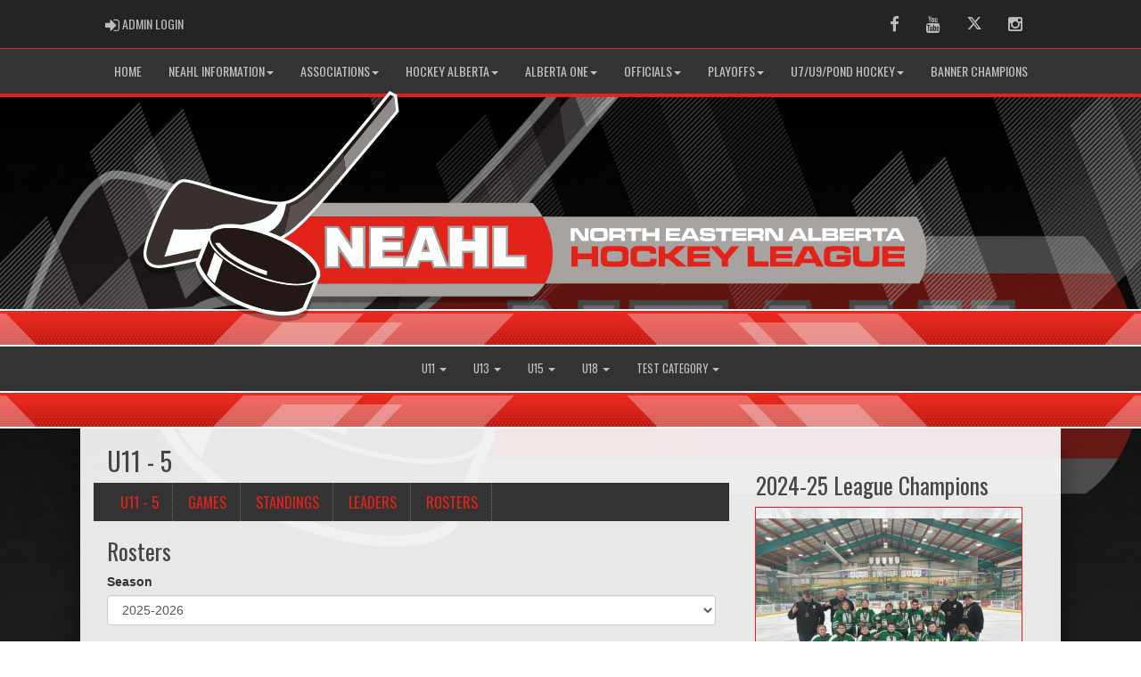

--- FILE ---
content_type: text/html; charset=utf-8
request_url: https://neahl.ca/division/188/3841/rosters
body_size: 160398
content:

<!DOCTYPE html><html><head><title>U11 - 5 - North Eastern Alberta Hockey League : Website by RAMP InterActive</title>      <meta charset="utf-8">      <meta http-equiv="Content-Type" content="text/html; charset=utf-8" />      <meta http-equiv="X-UA-Compatible" content="IE=edge">      <meta name="description" content="Website by RAMPInterActive.com">      <meta name="viewport" content="width=device-width, initial-scale=1">      <meta name="author" content="RAMPInterActive.com">                  <link rel="apple-touch-icon" sizes="180x180" href="/apple-touch-icon.png">              <link rel="icon" type="image/png" href="/favicon-32x32.png" sizes="32x32">          <link rel="icon" type="image/png" href="/favicon-16x16.png" sizes="16x16">        <link rel="manifest" href="/manifest.json">      <link rel="mask-icon" href="/safari-pinned-tab.svg" color="#5bbad5">                                                          <link href="/cloud/global/css/bootstrap.min.css" rel="stylesheet">      <link href="/cloud/global/css/ie10-viewport-bug-workaround.css" rel="stylesheet">            <!--[if lt IE 9]>          <script src="/cloud/global/js/html5shiv.min.js"></script>          <script src="/cloud/global/js/respond.min.js"></script>      <![endif]-->      <link href="/cloud/global/css/jquery-ui.theme.min.css" rel="stylesheet">      <link href="/cloud/global/css/jquery.fileupload.css" rel="stylesheet">      <link href="/cloud/neahl/css/rampsite.css?v=4" rel="stylesheet">      <link href="/cloud/neahl/css/rampsite-custom.css?random=72" rel="stylesheet">      <link href="/cloud/neahl/css/rampfonts.css" rel="stylesheet">      <link href="/cloud/global/css/blueimp-gallery.min.css" rel="stylesheet">      <link href="/cloud/global/css/bootstrap-image-gallery.min.css" rel="stylesheet">      <script src="https://kit.fontawesome.com/af0d654364.js" crossorigin="anonymous"></script>        <script src="/cloud/global/js/jquery.min.js"></script>          <script>window.jQuery || document.write('<script src="/cloud/global/js/jquery.min.js"><\/script>')</script>      <script src="/cloud/global/js/bootstrap.min.js"></script>      <script src="/cloud/global/js/msaglobal.js?v=1"></script>      <script src="/cloud/global/js/jquery.rotate.js?v=1"></script>      <script src="/cloud/global/js/jquery.cookie.js"></script>      <script src="/cloud/global/js/jquery-ui.min.js"></script>      <script type='text/javascript' src='https://partner.googleadservices.com/gampad/google_service.js'></script>      <script src="/cloud/global/js/captcha99-0.0.1.js?v=1.1"></script>      <script src="/cloud/global/js/moment.js"></script>      <link href="/cloud/global/css/fullcalendar.css" rel="stylesheet">      <script src="/cloud/global/js/fullcalendar.js"></script>      <script src="/cloud/global/js/jquery.countdown.min.js"></script>      <script src="/cloud/global/js/slick.js"></script>      <script src="/cloud/global/js//carousel.js"></script>                  <script src="/cloud/global/js/tablesorter-master/jquery.tablesorter.combined.js"></script>      <script>          var googletag = googletag || {};          googletag.cmd = googletag.cmd || [];          (function () {              var gads = document.createElement('script');              gads.async = true;              gads.type = 'text/javascript';              var useSSL = 'https:' == document.location.protocol;              gads.src = (useSSL ? 'https:' : 'http:') +                  '//www.googletagservices.com/tag/js/gpt.js';              var node = document.getElementsByTagName('script')[0];              node.parentNode.insertBefore(gads, node);          })();      </script>      <script type='text/javascript'>          GS_googleAddAdSenseService("ca-pub-4941149722177626");          GS_googleEnableAllServices();      </script>      <style>          .calendar-text {              margin-top: .3em;          }      </style>      <style>          /**/          .fc-day-grid-event > .fc-content {              white-space: normal;              text-overflow: inherit;          }                .fc-day-grid-event > .fc-content:hover {                  max-height: none !important;              }      </style>      <script src="/cloud/global/js/vendor/jquery.ui.widget.js"></script>      <!-- The Iframe Transport is required for browsers without support for XHR file uploads -->      <script src="/cloud/global/js/jquery.iframe-transport.js"></script>      <!-- The basic File Upload plugin -->      <script src="/cloud/global/js/jquery.fileupload.js"></script>  </head><body><meta name="theme-color" content="rgba(51, 51, 51, 1.0)" />        <div class="container-fluid mediaBar">          <div class="container">                  <div class="col-sm-1 col-xs-1 text-left mediaLogin">                          <a class="btn btn-social" href="https://admin.rampcms.com" target="_blank"><i class="fa fa-sign-in fa-lg" title="Login Page" aria-hidden="true"></i><span class="mediaAdminLogin">&nbsp;Admin Login</span><span class="sr-only">Admin Login</span></a>                    </div>              <div class="col-sm-11 col-xs-11 text-right mediaSocial">                                      <a target="_new" class="btn btn-social" href="https://www.facebook.com/HockeyAlberta"><i class="fa fa-facebook fa-lg" title="like us" aria-hidden="true"></i><span class="sr-only">Facebook</span></a>                                      <a target="_new" class="btn btn-social" href="https://www.youtube.com/user/HockeyAlberta"><i class="fa fa-youtube fa-lg" title="watch" aria-hidden="true"></i><span class="sr-only">Youtube</span></a>                                      <a target="_new" class="btn btn-social" href="https://twitter.com/HockeyAlberta"><i class="fa fa-twitter fa-lg" title="follow us" aria-hidden="true"></i><span class="sr-only">Twitter</span></a>                        <a target="_new" class="btn btn-social" href="https://www.instagram.com/hockey.alberta/"><i class="fa fa-instagram fa-lg" title="instagram" aria-hidden="true"></i><span class="sr-only">Instagram</span></a>                                                      </div>          </div>      </div>        <nav id="assocMenu" class="navbar yamm navbar-default " role="navigation">          <div class="navbar-header">                  <button type="button" data-toggle="collapse" data-target="#navbar-collapse-1" class="navbar-toggle"><span class="icon-bar"></span><span class="icon-bar"></span><span class="icon-bar"></span></button><a href="#" class="navbar-brand main">Main Menu</a>            </div>          <div id="navbar-collapse-1" class="navbar-collapse collapse">              <ul class="nav navbar-nav">                                  <li><a aria-expanded="false" href="/">Home</a></li>                          <li class="dropdown yamm-fw">                              <a aria-expanded="false" href="#" data-toggle="dropdown" class="dropdown-toggle">NEAHL Information<b class="caret"></b></a>                              <ul class="dropdown-menu">                                  <li>                                      <div class="yamm-content">                                          <div class="row">                                              <ul class="col-sm-2 list-unstyled">                                                  <li>                                                            <p><strong> North Eastern Alberta Hockey League </strong></p>                                                    </li>                                                        <li> Click on these tabs to find specific information about the NEAHL </li>                                                </ul>                                                        <ul class="col-sm-3 list-unstyled">                                                                          <li><a href="/content/bylaws">NEAHL Bylaws and Regulations</a></li>                                                                          <li><a href="/content/neahl-contact-information-2025-26">NEAHL Contact Information</a></li>                                                                          <li><a href="/content/indigenous-relations">Indigenous Relations</a></li>                                                      </ul>                                                      <ul class="col-sm-3 list-unstyled">                                                                          <li><a href="http://cloud.rampinteractive.com/neahl/files/Documents/NEAHL%20Communication%20Protocol.pdf" target="_blank">NEAHL Communication Protocol</a></li>                                                                          <li><a href="http://cloud.rampinteractive.com/neahl/files/Documents/Alberta%20One%20Supplemental%20Discipline%20-%20Phase%201.pdf" target="_blank">Alberta One Supplemental Discipline</a></li>                                                                          <li><a href="https://cloud.rampinteractive.com/neahl/files/2021-2022%20Maltreatment%20Investigation%20Procedures.pdf" target="_blank">Maltreatment investigation Procedures (2021-2022)</a></li>                                                      </ul>                                                      <ul class="col-sm-3 list-unstyled">                                                                          <li><a href="/content/governor-and-deputy-governor-helpful-tools">Governor and Deputy Governor helpful tools</a></li>                                                                          <li><a href="/content/neahl-minutes">NEAHL Minutes</a></li>                                                                          <li><a href="/content/team-forms">Team Forms and Guides</a></li>                                                      </ul>                                          </div>                                      </div>                                  </li>                              </ul>                          </li>                          <li class="dropdown yamm-fw">                              <a aria-expanded="false" href="#" data-toggle="dropdown" class="dropdown-toggle">Associations<b class="caret"></b></a>                              <ul class="dropdown-menu">                                  <li>                                      <div class="yamm-content">                                          <div class="row">                                              <ul class="col-sm-2 list-unstyled">                                                  <li>                                                            <p><strong> Association Information </strong></p>                                                    </li>                                                  </ul>                                                        <ul class="col-sm-3 list-unstyled">                                                                          <li><a href="/content/associations">Association Contacts</a></li>                                                                          <li><a href="https://docs.google.com/forms/d/e/1FAIpQLSfaXZSFBq1EmCyAwSSdRHyjzpIvdJkMLaS-W469RK1MBkd_uA/viewform?usp=header" target="_blank">Association Registration & Contact Update Form</a></li>                                                                          <li><a href="https://docs.google.com/forms/d/e/1FAIpQLSf5V_OsJ_IucLrUZAV_rBrnoP2nEKa15AJjYUpIFXcSyofHMg/viewform?usp=dialog" target="_blank">Team Registration Form</a></li>                                                      </ul>                                                      <ul class="col-sm-3 list-unstyled">                                                                          <li><a href="/content/ramp-gamesheet-app">RAMP Gamesheet App Info</a></li>                                                                          <li><a href="/content/ref-in-chief-contacts">Ref in Chief Contacts</a></li>                                                                          <li><a href="https://www.hockeyalberta.ca/uploads/source/2020_Regional_Map.pdf" target="_blank">Minor Hockey Association Map</a></li>                                                      </ul>                                                      <ul class="col-sm-3 list-unstyled">                                                                          <li><a href="/form/6292">Team Roster Edit Request</a></li>                                                                          <li><a href="/content/update-arena-information-on-ramp">Update Arena Info</a></li>                                                                          <li><a href="https://www.albertahealthservices.ca/findhealth/search.aspx?type=facility#icon_banner" target="_blank">Emergency Department (Search)</a></li>                                                      </ul>                                          </div>                                      </div>                                  </li>                              </ul>                          </li>                          <li class="dropdown yamm-fw">                              <a aria-expanded="false" href="#" data-toggle="dropdown" class="dropdown-toggle">Hockey Alberta<b class="caret"></b></a>                              <ul class="dropdown-menu">                                  <li>                                      <div class="yamm-content">                                          <div class="row">                                              <ul class="col-sm-2 list-unstyled">                                                  <li>                                                            <p><strong> Hockey Alberta Information and links for Minor Hockey </strong></p>                                                    </li>                                                        <li> Click on these links to get Hockey Alberta information such as ByLaws and Regulations, zone maps, general forms, etc. </li>                                                </ul>                                                        <ul class="col-sm-3 list-unstyled">                                                                          <li><a href="https://www.hockeyalberta.ca/players/minor-hockey/" target="_blank">Hockey Alberta - Minor Hockey Information</a></li>                                                                          <li><a href="https://www.hockeyalberta.ca/members/bylaws-regulations/" target="_blank">Hockey Alberta Bylaws and Regulations</a></li>                                                                          <li><a href="https://cloud.rampinteractive.com/neahl/files/2024-2025%20Season/2025-2026/17AppendixVMinimumSuspensions%202025-2026.pdf" target="_blank">Minimum Suspension Guidelines 2025/26</a></li>                                                                          <li><a href="https://cdn.hockeycanada.ca/hockey-canada/Hockey-Programs/Officiating/Downloads/2024-26-hc-rulebook-e.pdf" target="_blank">Hockey Canada Playing Rules 2024-26 (Referee Rulebook/Casebook)</a></li>                                                      </ul>                                                      <ul class="col-sm-3 list-unstyled">                                                                          <li><a href="https://www.hockeycanada.ca/en-ca/hockey-programs/officiating/downloads" target="_blank">Link to download Rule Book or get the app</a></li>                                                                          <li><a href="https://www.hockeyalberta.ca/members/mha-minor-leagues-season-pathway/" target="_blank">MHA/Minor Leagues Season Pathway</a></li>                                                                          <li><a href="https://www.hockeyalberta.ca/members/insurance/" target="_blank">HA Insurance & Injury Reports Info</a></li>                                                                          <li><a href="/content/overage-players">Overage Players</a></li>                                                      </ul>                                                      <ul class="col-sm-3 list-unstyled">                                                                          <li><a href="https://www.hockeyalberta.ca/members/game-conduct-management/" target="_blank">Game and Conduct Management</a></li>                                                                          <li><a href="https://www.hockeyalberta.ca/emergency-goaltender-submission-form/" target="_blank">Emergency Goalie (2.9)</a></li>                                                      </ul>                                          </div>                                      </div>                                  </li>                              </ul>                          </li>                          <li class="dropdown yamm-fw">                              <a aria-expanded="false" href="#" data-toggle="dropdown" class="dropdown-toggle">Alberta One<b class="caret"></b></a>                              <ul class="dropdown-menu">                                  <li>                                      <div class="yamm-content">                                          <div class="row">                                              <ul class="col-sm-2 list-unstyled">                                                  <li>                                                      </li>                                                  </ul>                                                        <ul class="col-sm-3 list-unstyled">                                                                          <li><a href="https://albertaonehockey.ca/" target="_blank">Alberta One Website</a></li>                                                                          <li><a href="https://cloud.rampinteractive.com/neahl/files/2022-2023/Alberta%20One%20Weather%20Travel%20Policy.pdf" target="_blank">Alberta One Weather Travel Policy</a></li>                                                      </ul>                                                      <ul class="col-sm-3 list-unstyled">                                                                          <li><a href="https://cloud.rampinteractive.com/neahl/files/2025-2026%20Season/25-26%20AB1%20Regulations.pdf" target="_blank">Alberta One Regulations, Policies & Procedures 2025-26</a></li>                                                                          <li><a href="https://cloud.rampinteractive.com/neahl/files/2025-2026%20Season/25-26%20AB1%20Operating%20Directives.pdf" target="_blank">Alberta One Operating Directives 2025-26</a></li>                                                      </ul>                                                      <ul class="col-sm-3 list-unstyled">                                                                          <li><a href="https://cloud.rampinteractive.com/neahl/files/2024-2025%20Season/2024-2025%20AB1%20Categorization%20Grid%20%281%29.pdf" target="_blank">Alberta One Tiering Grid</a></li>                                                                          <li><a href="https://cloud.rampinteractive.com/neahl/files/2024-2025%20Season/Conduct%20Unbecoming%20-%20Alberta%20One%20Regulations.pdf" target="_blank">Conduct Unbecoming</a></li>                                                      </ul>                                          </div>                                      </div>                                  </li>                              </ul>                          </li>                          <li class="dropdown yamm-fw">                              <a aria-expanded="false" href="#" data-toggle="dropdown" class="dropdown-toggle">Officials<b class="caret"></b></a>                              <ul class="dropdown-menu">                                  <li>                                      <div class="yamm-content">                                          <div class="row">                                              <ul class="col-sm-2 list-unstyled">                                                  <li>                                                      </li>                                                  </ul>                                                        <ul class="col-sm-3 list-unstyled">                                                                          <li><a href="https://officials.hockeyalberta.ca/news/" target="_blank">Officials Website</a></li>                                                                          <li><a href="https://officials.hockeyalberta.ca/uploads/source/Officials/Rates/FINAL_-_2025-26_Hockey_Alberta_Officials_Rates_v2.pdf" target="_blank">2025/26 Officials Rates</a></li>                                                                          <li><a href="https://officials.hockeyalberta.ca/uploads/source/Officials/Rates/FINAL_-_2025-26_Supplemental_Officials_Rates_75min%26Rec.pdf" target="_blank">2025/26 Officials Rates - Supplemental (games <75 min)</a></li>                                                      </ul>                                                      <ul class="col-sm-3 list-unstyled">                                                                          <li><a href="https://cdn.hockeycanada.ca/hockey-canada/Hockey-Programs/Officiating/Downloads/2024-26-hc-rulebook-e.pdf" target="_blank">Hockey Canada Playing Rules 2024-26 (Referee Rulebook/Casebook)</a></li>                                                                          <li><a href="/content/ref-in-chief-contacts">Ref In Chief Contacts</a></li>                                                                          <li><a href="https://page.spordle.com/ha/clinics" target="_blank">Officials Clinics</a></li>                                                      </ul>                                                      <ul class="col-sm-3 list-unstyled">                                                                          <li><a href="/content/2025-26-ref-certification-information">2025/26 Ref Certification Information</a></li>                                                      </ul>                                          </div>                                      </div>                                  </li>                              </ul>                          </li>                          <li class="dropdown yamm-fw">                              <a aria-expanded="false" href="#" data-toggle="dropdown" class="dropdown-toggle">Playoffs<b class="caret"></b></a>                              <ul class="dropdown-menu">                                  <li>                                      <div class="yamm-content">                                          <div class="row">                                              <ul class="col-sm-2 list-unstyled">                                                  <li>                                                      </li>                                                  </ul>                                                        <ul class="col-sm-3 list-unstyled">                                                                          <li><a href="https://cloud.rampinteractive.com/neahl/files/2024-2025%20Season/NEAHL%20Playoff%20Bid%20Package%20Version%203%20Jan%2015.pdf" target="_blank">Playoff Tournament Bid Guidelines</a></li>                                                                          <li><a href="https://haprovincials.ca/" target="_blank">HA Provincials (Link)</a></li>                                                      </ul>                                                      <ul class="col-sm-3 list-unstyled">                                                                          <li><a href="/content/overtime">Overtime Procedures (Alberta One)</a></li>                                                                          <li><a href="https://www.haprovincials.ca/content/2026-Provincial-Championships-Dates" target="_blank">2026 Provincial Hosts</a></li>                                                      </ul>                                                      <ul class="col-sm-3 list-unstyled">                                                      </ul>                                          </div>                                      </div>                                  </li>                              </ul>                          </li>                          <li class="dropdown yamm-fw">                              <a aria-expanded="false" href="#" data-toggle="dropdown" class="dropdown-toggle">U7/U9/Pond Hockey<b class="caret"></b></a>                              <ul class="dropdown-menu">                                  <li>                                      <div class="yamm-content">                                          <div class="row">                                              <ul class="col-sm-2 list-unstyled">                                                  <li>                                                      </li>                                                  </ul>                                                        <ul class="col-sm-3 list-unstyled">                                                                          <li><a href="https://docs.google.com/spreadsheets/d/12lrqiMAj4zgMQk22LArmvzP7P6L1uCmgHKiN-fxyRtw/edit?usp=sharing" target="_blank">U7 Team Contacts</a></li>                                                                          <li><a href="https://docs.google.com/forms/d/e/1FAIpQLSc00mfJ0dBLSAeGKJX7FCxZxSTiXPr8n9Qi-HtqJ1gF-ABZpA/viewform?usp=dialog" target="_blank">U7 Team Contact Form</a></li>                                                      </ul>                                                      <ul class="col-sm-3 list-unstyled">                                                                          <li><a href="https://docs.google.com/spreadsheets/d/1rIvlpy13xNVK4E_MIj6Y8BYS34VAiFnTIC0c7acaT0Q/edit?usp=sharing" target="_blank">U9 Team Contacts</a></li>                                                                          <li><a href="https://docs.google.com/forms/d/e/1FAIpQLSel5qY7SRrdcinf7eWM04YiwVv3M9gLvlXs1qEqd539PAEyvA/viewform?usp=dialog" target="_blank">U9 Team Contact Form</a></li>                                                      </ul>                                                      <ul class="col-sm-3 list-unstyled">                                                                          <li><a href="https://docs.google.com/spreadsheets/d/1Sh3LwksuWUj_55FGkIocBfdw-TGBbjPreKiRcEcg-JY/edit?usp=sharing" target="_blank">Pond Hockey Team Contacts</a></li>                                                                          <li><a href="https://docs.google.com/forms/d/e/1FAIpQLScDlg1R2nEZwrPrVLCS2bbfs9NYdDsdt5mRubb37IrA2cEkSg/viewform?usp=dialog" target="_blank">Pond Hockey Team Contact Form</a></li>                                                      </ul>                                          </div>                                      </div>                                  </li>                              </ul>                          </li>                                  <li><a aria-expanded="false" href="/albums">Banner Champions</a></li>              </ul>          </div>      </nav>      <a href="/"><div class="container-fluid assocLogo"></div></a>      <div class="parallax-window" data-parallax="scroll" data-image-src="/cloud/neahl/css/img/assocBGlogo.png" data-position-y="top" data-speed="0.4"></div>      <div class="pageLiner"></div>        <!-- CategoriesMenuV2 -->      <nav id="categoriesMenu" class="navbar yamm navbar-default " role="navigation">          <div class="navbar-header">              <button type="button" data-toggle="collapse" data-target="#navbar-collapse-2" class="navbar-toggle"><span class="icon-bar"></span><span class="icon-bar"></span><span class="icon-bar"></span></button><a href="#" class="navbar-brand divisions">Categories</a>          </div>          <div id="navbar-collapse-2" class="navbar-collapse collapse">                  <ul class="nav navbar-nav">                                                      <li class="dropdown yamm-fw">                                      <a aria-expanded="false" href="#" data-toggle="dropdown" class="dropdown-toggle">                                          U11                                          <b class="caret"></b>                                      </a>                                      <ul class="dropdown-menu">                                          <li>                                              <div class="yamm-content">                                                                                                      <div class="row">                                                                <div id="accord188" class="panel-group col-sm-3">                                                                          <div class="panel panel-default panel-transparent">                                                                              <div class="panel-heading">                                                                                  <h4 class="panel-title"><a data-toggle="collapse" data-parent="#accord188" href="#collapse3293">U11 - 1 </a></h4>                                                                                  <div id="collapse3293" class="panel-collapse collapse">                                                                                      <div class="panel-body">                                                                                          <p>                                                                                                      <strong><a href="/division/188/3293/games"> Games </a></strong> |                                                                                                      <strong><a href="/division/188/3293/standings"> Standings </a></strong> |                                                                                                      <strong><a href="/division/188/3293/leaders"> Leaders </a></strong> |                                                                                                      <strong><a href="/division/188/3293/rosters"> Rosters </a></strong>                                                                                                  <!-- menu -->                                                                                          </p>                                                                                          <ul class="divisionTeamsMenu">                                                                                                  <li><a href="/team/12576/188/3293/336905"> St. Paul U11-1 </a></li>                                                                                                  <li><a href="/team/12576/188/3293/339200"> Lloydminster U11-1 (411) </a></li>                                                                                                  <li><a href="/team/12576/188/3293/339477"> Vegreville Wranglers U11-1 </a></li>                                                                                                  <li><a href="/team/12576/188/3293/337084"> Cold Lake U11-1 </a></li>                                                                                                  <li><a href="/team/12576/188/3293/337356"> Bonnyville U11-1 </a></li>                                                                                                  <li><a href="/team/12576/188/3293/339201"> Lloydminster U11-2 (421) </a></li>                                                                                                  <li><a href="/team/12576/188/3293/337393"> Drayton Valley Meter U11-1 </a></li>                                                                                                  <li><a href="/team/12576/188/3293/337085"> Slave Lake U11-1 </a></li>                                                                                                  <li><a href="/team/12576/188/3293/338702"> Westlock U11-1 </a></li>                                                                                                  <li><a href="/team/12576/188/3293/338703"> CNN Spurs U11-1 </a></li>                                                                                          </ul>                                                                                      </div>                                                                                  </div>                                                                              </div>                                                                          </div>                                                                          <div class="panel panel-default panel-transparent">                                                                              <div class="panel-heading">                                                                                  <h4 class="panel-title"><a data-toggle="collapse" data-parent="#accord188" href="#collapse3826">U11 - 2 </a></h4>                                                                                  <div id="collapse3826" class="panel-collapse collapse">                                                                                      <div class="panel-body">                                                                                          <p>                                                                                                      <strong><a href="/division/188/3826/games"> Games </a></strong> |                                                                                                      <strong><a href="/division/188/3826/standings"> Standings </a></strong> |                                                                                                      <strong><a href="/division/188/3826/leaders"> Leaders </a></strong> |                                                                                                      <strong><a href="/division/188/3826/rosters"> Rosters </a></strong>                                                                                                  <!-- menu -->                                                                                          </p>                                                                                          <ul class="divisionTeamsMenu">                                                                                                  <li><a href="/team/12576/188/3826/336758"> Fort McMurray Barons U11 </a></li>                                                                                                  <li><a href="/team/12576/188/3826/334970"> Vermilion Tigers U11-1 </a></li>                                                                                                  <li><a href="/team/12576/188/3826/334971"> Wainwright U11-1 </a></li>                                                                                                  <li><a href="/team/12576/188/3826/337798"> Boyle U11 </a></li>                                                                                                  <li><a href="/team/12576/188/3826/337086"> Cold Lake U11-2 </a></li>                                                                                                  <li><a href="/team/12576/188/3826/337784"> Lac La Biche U11-1 </a></li>                                                                                                  <li><a href="/team/12576/188/3826/337578"> Frog Lake T-Birds U11 </a></li>                                                                                                  <li><a href="/team/12576/188/3826/338701"> Edson - U11-1 Bannister </a></li>                                                                                                  <li><a href="/team/12576/188/3826/336906"> Barrhead U 11-1 </a></li>                                                                                                  <li><a href="/team/12576/188/3826/337394"> Drayton Valley Apex Distribution U11-2 </a></li>                                                                                                  <li><a href="/team/12576/188/3826/338920"> Whitecourt U11- 1 </a></li>                                                                                                  <li><a href="/team/12576/188/3826/337785"> Athabasca U11-1 </a></li>                                                                                                  <li><a href="/team/12576/188/3826/338704"> Edson - U11-2 Gas Process Solutions </a></li>                                                                                          </ul>                                                                                      </div>                                                                                  </div>                                                                              </div>                                                                          </div>                                                              </div>                                                              <div id="accord188" class="panel-group col-sm-3">                                                                          <div class="panel panel-default panel-transparent">                                                                              <div class="panel-heading">                                                                                  <h4 class="panel-title"><a data-toggle="collapse" data-parent="#accord188" href="#collapse3294">U11 - 3 </a></h4>                                                                                  <div id="collapse3294" class="panel-collapse collapse">                                                                                      <div class="panel-body">                                                                                          <p>                                                                                                      <strong><a href="/division/188/3294/games"> Games </a></strong> |                                                                                                      <strong><a href="/division/188/3294/standings"> Standings </a></strong> |                                                                                                      <strong><a href="/division/188/3294/leaders"> Leaders </a></strong> |                                                                                                      <strong><a href="/division/188/3294/rosters"> Rosters </a></strong>                                                                                                  <!-- menu -->                                                                                          </p>                                                                                          <ul class="divisionTeamsMenu">                                                                                                  <li><a href="/team/12576/188/3294/334974"> Marwayne Dewberry Renegades U11 </a></li>                                                                                                  <li><a href="/team/12576/188/3294/332399"> Elk Point Avalanche U11 </a></li>                                                                                                  <li><a href="/team/12576/188/3294/337087"> Cold Lake U11-3 </a></li>                                                                                                  <li><a href="/team/12576/188/3294/336908"> St. Paul U11-2 </a></li>                                                                                                  <li><a href="/team/12576/188/3294/337357"> Bonnyville U11-2 </a></li>                                                                                                  <li><a href="/team/12576/188/3294/334972"> Vermilion Tigers U11-2 </a></li>                                                                                                  <li><a href="/team/12576/188/3294/336759"> Edgerton/Chauvin U11 Avalanche </a></li>                                                                                                  <li><a href="/team/12576/188/3294/336026"> Provost Blades U11-1 </a></li>                                                                                                  <li><a href="/team/12576/188/3294/337253"> Mannville U11 Hawks </a></li>                                                                                                  <li><a href="/team/12576/188/3294/337255"> Irma Aces U11 </a></li>                                                                                                  <li><a href="/team/12576/188/3294/339479"> Vegreville Wranglers U11-2 </a></li>                                                                                                  <li><a href="/team/12576/188/3294/339988"> Kitscoty Knights U11 </a></li>                                                                                                  <li><a href="/team/12576/188/3294/332401"> Thorhild Titans U11 </a></li>                                                                                                  <li><a href="/team/12576/188/3294/332398"> Redwater Rush U11 </a></li>                                                                                                  <li><a href="/team/12576/188/3294/335119"> Hinton Havoc U11-1 </a></li>                                                                                                  <li><a href="/team/12576/188/3294/337088"> Slave Lake U11-2 </a></li>                                                                                                  <li><a href="/team/12576/188/3294/336273"> Mayerthorpe U11 </a></li>                                                                                                  <li><a href="/team/12576/188/3294/337395"> Drayton Valley Nelson Bros U11-3 </a></li>                                                                                                  <li><a href="/team/12576/188/3294/338922"> Whitecourt U11-2 </a></li>                                                                                          </ul>                                                                                      </div>                                                                                  </div>                                                                              </div>                                                                          </div>                                                                          <div class="panel panel-default panel-transparent">                                                                              <div class="panel-heading">                                                                                  <h4 class="panel-title"><a data-toggle="collapse" data-parent="#accord188" href="#collapse27007">U11 - 4 </a></h4>                                                                                  <div id="collapse27007" class="panel-collapse collapse">                                                                                      <div class="panel-body">                                                                                          <p>                                                                                                      <strong><a href="/division/188/27007/games"> Games </a></strong> |                                                                                                      <strong><a href="/division/188/27007/standings"> Standings </a></strong> |                                                                                                      <strong><a href="/division/188/27007/leaders"> Leaders </a></strong> |                                                                                                      <strong><a href="/division/188/27007/rosters"> Rosters </a></strong>                                                                                                  <!-- menu -->                                                                                          </p>                                                                                          <ul class="divisionTeamsMenu">                                                                                                  <li><a href="/team/12576/188/27007/336910"> Barrhead U 11-2 </a></li>                                                                                                  <li><a href="/team/12576/188/27007/337090"> Jasper U11 Bears </a></li>                                                                                                  <li><a href="/team/12576/188/27007/337091"> Pembina Pirates U11 </a></li>                                                                                                  <li><a href="/team/12576/188/27007/338705"> CNN Spurs U11-2 </a></li>                                                                                                  <li><a href="/team/12576/188/27007/339989"> Wabasca Eagles U11 </a></li>                                                                                                  <li><a href="/team/12576/188/27007/337115"> Smoky Lake Stars U11-2 </a></li>                                                                                                  <li><a href="/team/12576/188/27007/336909"> Viking Gas Kings U11 </a></li>                                                                                                  <li><a href="/team/12576/188/27007/337373"> Elk Island U11 </a></li>                                                                                                  <li><a href="/team/12576/188/27007/336907"> Hughenden U11 </a></li>                                                                                                  <li><a href="/team/12576/188/27007/338592"> Mallaig Monarchs U11 </a></li>                                                                                                  <li><a href="/team/12576/188/27007/337114"> Smoky Lake Stars U11-1 </a></li>                                                                                          </ul>                                                                                      </div>                                                                                  </div>                                                                              </div>                                                                          </div>                                                              </div>                                                              <div id="accord188" class="panel-group col-sm-3">                                                                          <div class="panel panel-default panel-transparent">                                                                              <div class="panel-heading">                                                                                  <h4 class="panel-title"><a data-toggle="collapse" data-parent="#accord188" href="#collapse3841">U11 - 5 </a></h4>                                                                                  <div id="collapse3841" class="panel-collapse collapse">                                                                                      <div class="panel-body">                                                                                          <p>                                                                                                      <strong><a href="/division/188/3841/games"> Games </a></strong> |                                                                                                      <strong><a href="/division/188/3841/standings"> Standings </a></strong> |                                                                                                      <strong><a href="/division/188/3841/leaders"> Leaders </a></strong> |                                                                                                      <strong><a href="/division/188/3841/rosters"> Rosters </a></strong>                                                                                                  <!-- menu -->                                                                                          </p>                                                                                          <ul class="divisionTeamsMenu">                                                                                                  <li><a href="/team/12576/188/3841/334973"> Wainwright U11-2 </a></li>                                                                                                  <li><a href="/team/12576/188/3841/336027"> Provost Blades U11-2 </a></li>                                                                                                  <li><a href="/team/12576/188/3841/337089"> Cold Lake U11-4 </a></li>                                                                                                  <li><a href="/team/12576/188/3841/338921"> Paradise Valley Jets U11 </a></li>                                                                                                  <li><a href="/team/12576/188/3841/338923"> Saddle Lake Warriors U11 </a></li>                                                                                                  <li><a href="/team/12576/188/3841/337093"> Slave Lake U11-3 </a></li>                                                                                                  <li><a href="/team/12576/188/3841/339904"> CR Knights U11 </a></li>                                                                                                  <li><a href="/team/12576/188/3841/337786"> Athabasca U11-2 </a></li>                                                                                                  <li><a href="/team/12576/188/3841/338706"> Edson - U11-3 Cnrl </a></li>                                                                                                  <li><a href="/team/12576/188/3841/338707"> Westlock U11-2 </a></li>                                                                                                  <li><a href="/team/12576/188/3841/338924"> Whitecourt U11-3 </a></li>                                                                                          </ul>                                                                                      </div>                                                                                  </div>                                                                              </div>                                                                          </div>                                                                          <div class="panel panel-default panel-transparent">                                                                              <div class="panel-heading">                                                                                  <h4 class="panel-title"><a data-toggle="collapse" data-parent="#accord188" href="#collapse24698">U11 - 6 </a></h4>                                                                                  <div id="collapse24698" class="panel-collapse collapse">                                                                                      <div class="panel-body">                                                                                          <p>                                                                                                      <strong><a href="/division/188/24698/games"> Games </a></strong> |                                                                                                      <strong><a href="/division/188/24698/standings"> Standings </a></strong> |                                                                                                      <strong><a href="/division/188/24698/leaders"> Leaders </a></strong> |                                                                                                      <strong><a href="/division/188/24698/rosters"> Rosters </a></strong>                                                                                                  <!-- menu -->                                                                                          </p>                                                                                          <ul class="divisionTeamsMenu">                                                                                                  <li><a href="/team/12576/188/24698/337396"> Drayton Valley Source for Strength U11-4 </a></li>                                                                                                  <li><a href="/team/12576/188/24698/338925"> Whitecourt U11-4 </a></li>                                                                                                  <li><a href="/team/12576/188/24698/335120"> Hinton Havoc U11-2 </a></li>                                                                                                  <li><a href="/team/12576/188/24698/337092"> Cold Lake U11-5 </a></li>                                                                                                  <li><a href="/team/12576/188/24698/332400"> Onion Lake Border Chiefs U11 </a></li>                                                                                                  <li><a href="/team/12576/188/24698/336911"> St. Paul U11-3 </a></li>                                                                                                  <li><a href="/team/12576/188/24698/337358"> Bonnyville U11-3 </a></li>                                                                                                  <li><a href="/team/12576/188/24698/337787"> Lac La Biche U11-2 </a></li>                                                                                                  <li><a href="/team/12576/188/24698/339478"> Goodfish Lake Flames U11 </a></li>                                                                                          </ul>                                                                                      </div>                                                                                  </div>                                                                              </div>                                                                          </div>                                                              </div>                                                      </div>                                              </div>                                          </li>                                      </ul>                                  </li>                                  <li class="dropdown yamm-fw">                                      <a aria-expanded="false" href="#" data-toggle="dropdown" class="dropdown-toggle">                                          U13                                          <b class="caret"></b>                                      </a>                                      <ul class="dropdown-menu">                                          <li>                                              <div class="yamm-content">                                                                                                      <div class="row">                                                                <div id="accord187" class="panel-group col-sm-3">                                                                          <div class="panel panel-default panel-transparent">                                                                              <div class="panel-heading">                                                                                  <h4 class="panel-title"><a data-toggle="collapse" data-parent="#accord187" href="#collapse3296">U13 - 1/2 </a></h4>                                                                                  <div id="collapse3296" class="panel-collapse collapse">                                                                                      <div class="panel-body">                                                                                          <p>                                                                                                      <strong><a href="/division/187/3296/games"> Games </a></strong> |                                                                                                      <strong><a href="/division/187/3296/standings"> Standings </a></strong> |                                                                                                      <strong><a href="/division/187/3296/leaders"> Leaders </a></strong> |                                                                                                      <strong><a href="/division/187/3296/rosters"> Rosters </a></strong>                                                                                                  <!-- menu -->                                                                                          </p>                                                                                          <ul class="divisionTeamsMenu">                                                                                                  <li><a href="/team/12576/187/3296/334975"> Wainwright U13-1 </a></li>                                                                                                  <li><a href="/team/12576/187/3296/336064"> Provost Blades U13-1 </a></li>                                                                                                  <li><a href="/team/12576/187/3296/336760"> Fort McMurray CWCC Jr. Oil Barons U13 </a></li>                                                                                                  <li><a href="/team/12576/187/3296/337094"> Cold Lake U13-1 </a></li>                                                                                                  <li><a href="/team/12576/187/3296/336912"> St. Paul U13-1 </a></li>                                                                                                  <li><a href="/team/12576/187/3296/337359"> Bonnyville U13-1 </a></li>                                                                                                  <li><a href="/team/12576/187/3296/339202"> Lloydminster U13-1 (511) </a></li>                                                                                                  <li><a href="/team/12576/187/3296/339480"> Vegreville Wranglers U13-1 </a></li>                                                                                                  <li><a href="/team/12576/187/3296/337256"> Irma Aces U13 </a></li>                                                                                                  <li><a href="/team/12576/187/3296/336913"> Barrhead U 13-1 </a></li>                                                                                                  <li><a href="/team/12576/187/3296/335121"> Hinton Havoc U13-1 </a></li>                                                                                                  <li><a href="/team/12576/187/3296/337397"> Drayton Valley Pile Base Rangers U13-1 </a></li>                                                                                                  <li><a href="/team/12576/187/3296/338708"> Edson - U13-1 - Excel </a></li>                                                                                                  <li><a href="/team/12576/187/3296/338709"> CNN Spurs U13-1 </a></li>                                                                                                  <li><a href="/team/12576/187/3296/338926"> Whitecourt U13-1 </a></li>                                                                                                  <li><a href="/team/12576/187/3296/337096"> Slave Lake U13-1 </a></li>                                                                                                  <li><a href="/team/12576/187/3296/337398"> Drayton Valley United Truck and Machine U13-2 </a></li>                                                                                          </ul>                                                                                      </div>                                                                                  </div>                                                                              </div>                                                                          </div>                                                                          <div class="panel panel-default panel-transparent">                                                                              <div class="panel-heading">                                                                                  <h4 class="panel-title"><a data-toggle="collapse" data-parent="#accord187" href="#collapse3297">U13 - 3 </a></h4>                                                                                  <div id="collapse3297" class="panel-collapse collapse">                                                                                      <div class="panel-body">                                                                                          <p>                                                                                                      <strong><a href="/division/187/3297/games"> Games </a></strong> |                                                                                                      <strong><a href="/division/187/3297/standings"> Standings </a></strong> |                                                                                                      <strong><a href="/division/187/3297/leaders"> Leaders </a></strong> |                                                                                                      <strong><a href="/division/187/3297/rosters"> Rosters </a></strong>                                                                                                  <!-- menu -->                                                                                          </p>                                                                                          <ul class="divisionTeamsMenu">                                                                                                  <li><a href="/team/12576/187/3297/334976"> Vermilion Tigers U13-1 </a></li>                                                                                                  <li><a href="/team/12576/187/3297/337788"> Lac La Biche U13-1 </a></li>                                                                                                  <li><a href="/team/12576/187/3297/336028"> Provost Blades U13-2 </a></li>                                                                                                  <li><a href="/team/12576/187/3297/336915"> Hughenden U13 </a></li>                                                                                                  <li><a href="/team/12576/187/3297/337095"> Cold Lake U13-2 </a></li>                                                                                                  <li><a href="/team/12576/187/3297/339203"> Lloydminster U13-2 (521) </a></li>                                                                                                  <li><a href="/team/12576/187/3297/339482"> Vegreville Wranglers U13-2 </a></li>                                                                                                  <li><a href="/team/12576/187/3297/339990"> Kitscoty Knights U13 </a></li>                                                                                                  <li><a href="/team/12576/187/3297/336274"> Mayerthorpe U13 </a></li>                                                                                                  <li><a href="/team/12576/187/3297/338710"> Westlock U13-1 </a></li>                                                                                                  <li><a href="/team/12576/187/3297/337098"> Jasper U13 Bears </a></li>                                                                                                  <li><a href="/team/12576/187/3297/337116"> Smoky Lake Stars U13 </a></li>                                                                                                  <li><a href="/team/12576/187/3297/338927"> Whitecourt U13-2 </a></li>                                                                                                  <li><a href="/team/12576/187/3297/337789"> Athabasca U13-1 </a></li>                                                                                                  <li><a href="/team/12576/187/3297/339905"> CR Knights U13 </a></li>                                                                                          </ul>                                                                                      </div>                                                                                  </div>                                                                              </div>                                                                          </div>                                                              </div>                                                              <div id="accord187" class="panel-group col-sm-3">                                                                          <div class="panel panel-default panel-transparent">                                                                              <div class="panel-heading">                                                                                  <h4 class="panel-title"><a data-toggle="collapse" data-parent="#accord187" href="#collapse3298">U13 - 4 </a></h4>                                                                                  <div id="collapse3298" class="panel-collapse collapse">                                                                                      <div class="panel-body">                                                                                          <p>                                                                                                      <strong><a href="/division/187/3298/games"> Games </a></strong> |                                                                                                      <strong><a href="/division/187/3298/standings"> Standings </a></strong> |                                                                                                      <strong><a href="/division/187/3298/leaders"> Leaders </a></strong> |                                                                                                      <strong><a href="/division/187/3298/rosters"> Rosters </a></strong>                                                                                                  <!-- menu -->                                                                                          </p>                                                                                          <ul class="divisionTeamsMenu">                                                                                                  <li><a href="/team/12576/187/3298/332404"> Thorhild Titans U13 </a></li>                                                                                                  <li><a href="/team/12576/187/3298/336917"> Barrhead U 13-2 </a></li>                                                                                                  <li><a href="/team/12576/187/3298/337099"> Pembina Pirates U13 </a></li>                                                                                                  <li><a href="/team/12576/187/3298/338712"> CNN Spurs U13-2 </a></li>                                                                                                  <li><a href="/team/12576/187/3298/338711"> Edson - U13-2 - 24/7 Compression </a></li>                                                                                                  <li><a href="/team/12576/187/3298/332403"> Onion Lake Border Chiefs U13 </a></li>                                                                                                  <li><a href="/team/12576/187/3298/334978"> Vermilion Tigers u13-2 </a></li>                                                                                                  <li><a href="/team/12576/187/3298/334977"> Wainwright U13-2 </a></li>                                                                                                  <li><a href="/team/12576/187/3298/336916"> Viking Gas Kings U13 </a></li>                                                                                                  <li><a href="/team/12576/187/3298/339204"> Lloydminster U13-3 (531) </a></li>                                                                                                  <li><a href="/team/12576/187/3298/332402"> Elk Point Avalanche U13 </a></li>                                                                                                  <li><a href="/team/12576/187/3298/336914"> St. Paul U13-2 </a></li>                                                                                                  <li><a href="/team/12576/187/3298/337097"> Cold Lake U13-3 </a></li>                                                                                                  <li><a href="/team/12576/187/3298/337360"> Bonnyville U13-2 </a></li>                                                                                                  <li><a href="/team/12576/187/3298/338593"> Mallaig Monarchs U13 </a></li>                                                                                                  <li><a href="/team/12576/187/3298/339991"> Wabasca Eagles U13 </a></li>                                                                                          </ul>                                                                                      </div>                                                                                  </div>                                                                              </div>                                                                          </div>                                                                          <div class="panel panel-default panel-transparent">                                                                              <div class="panel-heading">                                                                                  <h4 class="panel-title"><a data-toggle="collapse" data-parent="#accord187" href="#collapse3993">U13 - 5/6 </a></h4>                                                                                  <div id="collapse3993" class="panel-collapse collapse">                                                                                      <div class="panel-body">                                                                                          <p>                                                                                                      <strong><a href="/division/187/3993/games"> Games </a></strong> |                                                                                                      <strong><a href="/division/187/3993/standings"> Standings </a></strong> |                                                                                                      <strong><a href="/division/187/3993/leaders"> Leaders </a></strong> |                                                                                                      <strong><a href="/division/187/3993/rosters"> Rosters </a></strong>                                                                                                  <!-- menu -->                                                                                          </p>                                                                                          <ul class="divisionTeamsMenu">                                                                                                  <li><a href="/team/12576/187/3993/337101"> Cold Lake U13-4 </a></li>                                                                                                  <li><a href="/team/12576/187/3993/337791"> Lac La Biche U13-2 </a></li>                                                                                                  <li><a href="/team/12576/187/3993/337374"> Elk Island U13 </a></li>                                                                                                  <li><a href="/team/12576/187/3993/338928"> Saddle Lake Warriors U13 </a></li>                                                                                                  <li><a href="/team/12576/187/3993/339205"> Lloydminster U13-4 (541) </a></li>                                                                                                  <li><a href="/team/12576/187/3993/339481"> Goodfish Lake Flames U13 </a></li>                                                                                                  <li><a href="/team/12576/187/3993/337399"> Drayton Valley Khals U13-3 </a></li>                                                                                                  <li><a href="/team/12576/187/3993/338929"> Whitecourt U13-3 </a></li>                                                                                                  <li><a href="/team/12576/187/3993/335122"> Hinton Havoc U13-2 </a></li>                                                                                                  <li><a href="/team/12576/187/3993/337100"> Slave Lake U13-2 </a></li>                                                                                                  <li><a href="/team/12576/187/3993/337790"> Athabasca U13-2 </a></li>                                                                                                  <li><a href="/team/12576/187/3993/338713"> Westlock U13-2 </a></li>                                                                                          </ul>                                                                                      </div>                                                                                  </div>                                                                              </div>                                                                          </div>                                                              </div>                                                              <div id="accord187" class="panel-group col-sm-3">                                                              </div>                                                      </div>                                              </div>                                          </li>                                      </ul>                                  </li>                                  <li class="dropdown yamm-fw">                                      <a aria-expanded="false" href="#" data-toggle="dropdown" class="dropdown-toggle">                                          U15                                          <b class="caret"></b>                                      </a>                                      <ul class="dropdown-menu">                                          <li>                                              <div class="yamm-content">                                                                                                      <div class="row">                                                                <div id="accord186" class="panel-group col-sm-3">                                                                          <div class="panel panel-default panel-transparent">                                                                              <div class="panel-heading">                                                                                  <h4 class="panel-title"><a data-toggle="collapse" data-parent="#accord186" href="#collapse3299">U15 - 1 </a></h4>                                                                                  <div id="collapse3299" class="panel-collapse collapse">                                                                                      <div class="panel-body">                                                                                          <p>                                                                                                      <strong><a href="/division/186/3299/games"> Games </a></strong> |                                                                                                      <strong><a href="/division/186/3299/standings"> Standings </a></strong> |                                                                                                      <strong><a href="/division/186/3299/leaders"> Leaders </a></strong> |                                                                                                      <strong><a href="/division/186/3299/rosters"> Rosters </a></strong>                                                                                                  <!-- menu -->                                                                                          </p>                                                                                          <ul class="divisionTeamsMenu">                                                                                                  <li><a href="/team/12576/186/3299/337362"> Bonnyville U15-1 </a></li>                                                                                                  <li><a href="/team/12576/186/3299/336761"> Fort McMurray Barons U15-1 </a></li>                                                                                                  <li><a href="/team/12576/186/3299/339208"> Lloydminster U15-1 (621) </a></li>                                                                                                  <li><a href="/team/12576/186/3299/336029"> Provost Blades U15 </a></li>                                                                                                  <li><a href="/team/12576/186/3299/337117"> Smoky Lake Hiway 28 Raiders U15 </a></li>                                                                                                  <li><a href="/team/12576/186/3299/336918"> St. Paul U15-1 </a></li>                                                                                          </ul>                                                                                      </div>                                                                                  </div>                                                                              </div>                                                                          </div>                                                                          <div class="panel panel-default panel-transparent">                                                                              <div class="panel-heading">                                                                                  <h4 class="panel-title"><a data-toggle="collapse" data-parent="#accord186" href="#collapse24700">U15 - 2 </a></h4>                                                                                  <div id="collapse24700" class="panel-collapse collapse">                                                                                      <div class="panel-body">                                                                                          <p>                                                                                                      <strong><a href="/division/186/24700/games"> Games </a></strong> |                                                                                                      <strong><a href="/division/186/24700/standings"> Standings </a></strong> |                                                                                                      <strong><a href="/division/186/24700/leaders"> Leaders </a></strong> |                                                                                                      <strong><a href="/division/186/24700/rosters"> Rosters </a></strong>                                                                                                  <!-- menu -->                                                                                          </p>                                                                                          <ul class="divisionTeamsMenu">                                                                                                  <li><a href="/team/12576/186/24700/337792"> Athabasca U15-1 </a></li>                                                                                                  <li><a href="/team/12576/186/24700/337401"> Drayton Valley West Country Oil Services U15-1 </a></li>                                                                                                  <li><a href="/team/12576/186/24700/338714"> Edson - U15-1 - Top Choice </a></li>                                                                                                  <li><a href="/team/12576/186/24700/335123"> Hinton Havoc U15-1 </a></li>                                                                                                  <li><a href="/team/12576/186/24700/337106"> Slave Lake U15-1 </a></li>                                                                                                  <li><a href="/team/12576/186/24700/338931"> Whitecourt U15-1 </a></li>                                                                                                  <li><a href="/team/12576/186/24700/337102"> Cold Lake U15-1 </a></li>                                                                                                  <li><a href="/team/12576/186/24700/332405"> Elk Point Avalanche U15 </a></li>                                                                                                  <li><a href="/team/12576/186/24700/336762"> Fort McMurray Barons U15-2 </a></li>                                                                                                  <li><a href="/team/12576/186/24700/339993"> Kitscoty Knights U15-1 </a></li>                                                                                                  <li><a href="/team/12576/186/24700/337793"> Lac La Biche U15-1 </a></li>                                                                                                  <li><a href="/team/12576/186/24700/339484"> Vegreville Wranglers U15 </a></li>                                                                                          </ul>                                                                                      </div>                                                                                  </div>                                                                              </div>                                                                          </div>                                                              </div>                                                              <div id="accord186" class="panel-group col-sm-3">                                                                          <div class="panel panel-default panel-transparent">                                                                              <div class="panel-heading">                                                                                  <h4 class="panel-title"><a data-toggle="collapse" data-parent="#accord186" href="#collapse11246">U15 - 3 </a></h4>                                                                                  <div id="collapse11246" class="panel-collapse collapse">                                                                                      <div class="panel-body">                                                                                          <p>                                                                                                      <strong><a href="/division/186/11246/games"> Games </a></strong> |                                                                                                      <strong><a href="/division/186/11246/standings"> Standings </a></strong> |                                                                                                      <strong><a href="/division/186/11246/leaders"> Leaders </a></strong> |                                                                                                      <strong><a href="/division/186/11246/rosters"> Rosters </a></strong>                                                                                                  <!-- menu -->                                                                                          </p>                                                                                          <ul class="divisionTeamsMenu">                                                                                                  <li><a href="/team/12576/186/11246/336921"> Barrhead U 15-1 </a></li>                                                                                                  <li><a href="/team/12576/186/11246/338716"> CNN Spurs U15-1 </a></li>                                                                                                  <li><a href="/team/12576/186/11246/335125"> Hinton Havoc U15-2 </a></li>                                                                                                  <li><a href="/team/12576/186/11246/336275"> Mayerthorpe U15 </a></li>                                                                                                  <li><a href="/team/12576/186/11246/332407"> Redwater Rush U15 </a></li>                                                                                                  <li><a href="/team/12576/186/11246/338717"> Westlock U15 </a></li>                                                                                                  <li><a href="/team/12576/186/11246/338932"> Whitecourt U15-2 </a></li>                                                                                                  <li><a href="/team/12576/186/11246/337361"> Bonnyville U15-2 </a></li>                                                                                                  <li><a href="/team/12576/186/11246/337105"> Cold Lake U15-2 </a></li>                                                                                                  <li><a href="/team/12576/186/11246/339209"> Lloydminster U15-2 (631) </a></li>                                                                                                  <li><a href="/team/12576/186/11246/339206"> Lloydminster U15-3 (641) </a></li>                                                                                                  <li><a href="/team/12576/186/11246/339207"> Lloydminster U15-4 (642) </a></li>                                                                                                  <li><a href="/team/12576/186/11246/334979"> Vermilion Tigers U15 </a></li>                                                                                                  <li><a href="/team/12576/186/11246/334980"> Wainwright U15 </a></li>                                                                                          </ul>                                                                                      </div>                                                                                  </div>                                                                              </div>                                                                          </div>                                                                          <div class="panel panel-default panel-transparent">                                                                              <div class="panel-heading">                                                                                  <h4 class="panel-title"><a data-toggle="collapse" data-parent="#accord186" href="#collapse27582">U15 - 1 NBC </a></h4>                                                                                  <div id="collapse27582" class="panel-collapse collapse">                                                                                      <div class="panel-body">                                                                                          <p>                                                                                                      <strong><a href="/division/186/27582/games"> Games </a></strong> |                                                                                                      <strong><a href="/division/186/27582/standings"> Standings </a></strong> |                                                                                                      <strong><a href="/division/186/27582/leaders"> Leaders </a></strong> |                                                                                                      <strong><a href="/division/186/27582/rosters"> Rosters </a></strong>                                                                                                  <!-- menu -->                                                                                          </p>                                                                                          <ul class="divisionTeamsMenu">                                                                                                  <li><a href="/team/12576/186/27582/337103"> Cold Lake U15-3 </a></li>                                                                                                  <li><a href="/team/12576/186/27582/336763"> Edgerton/Chauvin U15 Avalanche </a></li>                                                                                                  <li><a href="/team/12576/186/27582/339231"> Frog Lake T-Birds U15 </a></li>                                                                                                  <li><a href="/team/12576/186/27582/339992"> Kitscoty Knights U15-2 </a></li>                                                                                                  <li><a href="/team/12576/186/27582/332406"> Onion Lake Border Chiefs U15 </a></li>                                                                                                  <li><a href="/team/12576/186/27582/338933"> Saddle Lake Warriors U15 </a></li>                                                                                                  <li><a href="/team/12576/186/27582/336920"> St. Paul U15-2 </a></li>                                                                                                  <li><a href="/team/12576/186/27582/339994"> Wabasca Eagles U15 </a></li>                                                                                                  <li><a href="/team/12576/186/27582/337794"> Athabasca U15-2 </a></li>                                                                                                  <li><a href="/team/12576/186/27582/336919"> Barrhead U 15-2 </a></li>                                                                                                  <li><a href="/team/12576/186/27582/337799"> Boyle U15 </a></li>                                                                                                  <li><a href="/team/12576/186/27582/337400"> Drayton Valley Outlaw Oilfield U15-2 </a></li>                                                                                                  <li><a href="/team/12576/186/27582/338715"> Edson - U15-2 - Ron'S Rentals </a></li>                                                                                                  <li><a href="/team/12576/186/27582/335124"> Hinton Havoc U15-3 </a></li>                                                                                                  <li><a href="/team/12576/186/27582/337104"> Jasper U15 Bearcats </a></li>                                                                                                  <li><a href="/team/12576/186/27582/337107"> Slave Lake U15-2 </a></li>                                                                                                  <li><a href="/team/12576/186/27582/338930"> Whitecourt U15-3 </a></li>                                                                                          </ul>                                                                                      </div>                                                                                  </div>                                                                              </div>                                                                          </div>                                                              </div>                                                              <div id="accord186" class="panel-group col-sm-3">                                                                          <div class="panel panel-default panel-transparent">                                                                              <div class="panel-heading">                                                                                  <h4 class="panel-title"><a data-toggle="collapse" data-parent="#accord186" href="#collapse3300">U15 - 2 NBC </a></h4>                                                                                  <div id="collapse3300" class="panel-collapse collapse">                                                                                      <div class="panel-body">                                                                                          <p>                                                                                                      <strong><a href="/division/186/3300/games"> Games </a></strong> |                                                                                                      <strong><a href="/division/186/3300/standings"> Standings </a></strong> |                                                                                                      <strong><a href="/division/186/3300/leaders"> Leaders </a></strong> |                                                                                                      <strong><a href="/division/186/3300/rosters"> Rosters </a></strong>                                                                                                  <!-- menu -->                                                                                          </p>                                                                                          <ul class="divisionTeamsMenu">                                                                                          </ul>                                                                                      </div>                                                                                  </div>                                                                              </div>                                                                          </div>                                                                          <div class="panel panel-default panel-transparent">                                                                              <div class="panel-heading">                                                                                  <h4 class="panel-title"><a data-toggle="collapse" data-parent="#accord186" href="#collapse24701">U15 - 3 NBC </a></h4>                                                                                  <div id="collapse24701" class="panel-collapse collapse">                                                                                      <div class="panel-body">                                                                                          <p>                                                                                                      <strong><a href="/division/186/24701/games"> Games </a></strong> |                                                                                                      <strong><a href="/division/186/24701/standings"> Standings </a></strong> |                                                                                                      <strong><a href="/division/186/24701/leaders"> Leaders </a></strong> |                                                                                                      <strong><a href="/division/186/24701/rosters"> Rosters </a></strong>                                                                                                  <!-- menu -->                                                                                          </p>                                                                                          <ul class="divisionTeamsMenu">                                                                                          </ul>                                                                                      </div>                                                                                  </div>                                                                              </div>                                                                          </div>                                                              </div>                                                      </div>                                              </div>                                          </li>                                      </ul>                                  </li>                                  <li class="dropdown yamm-fw">                                      <a aria-expanded="false" href="#" data-toggle="dropdown" class="dropdown-toggle">                                          U18                                          <b class="caret"></b>                                      </a>                                      <ul class="dropdown-menu">                                          <li>                                              <div class="yamm-content">                                                      <div class="row">                                                          <ul class="col-sm-12 list-inline stats-menu">                                                                  <li><a href="/category/185/U18-Home">U18 Information and Announcements</a></li>                                                          </ul>                                                      </div>                                                                                                      <div class="row">                                                                <div id="accord185" class="panel-group col-sm-3">                                                                          <div class="panel panel-default panel-transparent">                                                                              <div class="panel-heading">                                                                                  <h4 class="panel-title"><a data-toggle="collapse" data-parent="#accord185" href="#collapse24702">U18 - 1/2 West </a></h4>                                                                                  <div id="collapse24702" class="panel-collapse collapse">                                                                                      <div class="panel-body">                                                                                          <p>                                                                                                      <strong><a href="/division/185/24702/games"> Games </a></strong> |                                                                                                      <strong><a href="/division/185/24702/standings"> Standings </a></strong> |                                                                                                      <strong><a href="/division/185/24702/leaders"> Leaders </a></strong> |                                                                                                      <strong><a href="/division/185/24702/rosters"> Rosters </a></strong>                                                                                                  <!-- menu -->                                                                                          </p>                                                                                          <ul class="divisionTeamsMenu">                                                                                                  <li><a href="/team/12576/185/24702/337796"> Athabasca U18-1 </a></li>                                                                                                  <li><a href="/team/12576/185/24702/336922"> Barrhead U18-1 </a></li>                                                                                                  <li><a href="/team/12576/185/24702/338719"> CNN Spurs U18-1 </a></li>                                                                                                  <li><a href="/team/12576/185/24702/339906"> CR Knights U18-1 </a></li>                                                                                                  <li><a href="/team/12576/185/24702/337402"> Drayton Valley Ricochet Oil Corp U18-1 </a></li>                                                                                                  <li><a href="/team/12576/185/24702/338718"> Edson - U18-1 - Octane </a></li>                                                                                                  <li><a href="/team/12576/185/24702/335126"> Hinton Havoc U18-1 </a></li>                                                                                                  <li><a href="/team/12576/185/24702/337113"> Slave Lake U18-1 </a></li>                                                                                                  <li><a href="/team/12576/185/24702/338720"> Westlock U18-1 </a></li>                                                                                                  <li><a href="/team/12576/185/24702/338934"> Whitecourt U18 </a></li>                                                                                          </ul>                                                                                      </div>                                                                                  </div>                                                                              </div>                                                                          </div>                                                                          <div class="panel panel-default panel-transparent">                                                                              <div class="panel-heading">                                                                                  <h4 class="panel-title"><a data-toggle="collapse" data-parent="#accord185" href="#collapse3302">U18 - 1/2 East </a></h4>                                                                                  <div id="collapse3302" class="panel-collapse collapse">                                                                                      <div class="panel-body">                                                                                          <p>                                                                                                      <strong><a href="/division/185/3302/games"> Games </a></strong> |                                                                                                      <strong><a href="/division/185/3302/standings"> Standings </a></strong> |                                                                                                      <strong><a href="/division/185/3302/leaders"> Leaders </a></strong> |                                                                                                      <strong><a href="/division/185/3302/rosters"> Rosters </a></strong>                                                                                                  <!-- menu -->                                                                                          </p>                                                                                          <ul class="divisionTeamsMenu">                                                                                                  <li><a href="/team/12576/185/3302/337109"> Cold Lake U18-1 </a></li>                                                                                                  <li><a href="/team/12576/185/3302/336764"> Fort McMurray Barons U18 </a></li>                                                                                                  <li><a href="/team/12576/185/3302/336924"> Hughenden U18 </a></li>                                                                                                  <li><a href="/team/12576/185/3302/339995"> Kitscoty Pitbulls U18 </a></li>                                                                                                  <li><a href="/team/12576/185/3302/339211"> Lloydminster U18-1 (721) </a></li>                                                                                                  <li><a href="/team/12576/185/3302/337254"> Mannville U18 Hawk </a></li>                                                                                                  <li><a href="/team/12576/185/3302/336030"> Provost Blades U18 </a></li>                                                                                                  <li><a href="/team/12576/185/3302/336923"> St. Paul U18-1 </a></li>                                                                                                  <li><a href="/team/12576/185/3302/339485"> Vegreville Wranglers U18 </a></li>                                                                                                  <li><a href="/team/12576/185/3302/334981"> Vermilion Tigers U18 </a></li>                                                                                          </ul>                                                                                      </div>                                                                                  </div>                                                                              </div>                                                                          </div>                                                              </div>                                                              <div id="accord185" class="panel-group col-sm-3">                                                                          <div class="panel panel-default panel-transparent">                                                                              <div class="panel-heading">                                                                                  <h4 class="panel-title"><a data-toggle="collapse" data-parent="#accord185" href="#collapse35882">U18 - 3 West </a></h4>                                                                                  <div id="collapse35882" class="panel-collapse collapse">                                                                                      <div class="panel-body">                                                                                          <p>                                                                                                      <strong><a href="/division/185/35882/games"> Games </a></strong> |                                                                                                      <strong><a href="/division/185/35882/standings"> Standings </a></strong> |                                                                                                      <strong><a href="/division/185/35882/leaders"> Leaders </a></strong> |                                                                                                      <strong><a href="/division/185/35882/rosters"> Rosters </a></strong>                                                                                                  <!-- menu -->                                                                                          </p>                                                                                          <ul class="divisionTeamsMenu">                                                                                                  <li><a href="/team/12576/185/35882/337795"> Athabasca U18-2 </a></li>                                                                                                  <li><a href="/team/12576/185/35882/337404"> Drayton Valley Newforce Energy U18-2 </a></li>                                                                                                  <li><a href="/team/12576/185/35882/335127"> Hinton Havoc U18-2 </a></li>                                                                                                  <li><a href="/team/12576/185/35882/336276"> Mayerthorpe U18 </a></li>                                                                                                  <li><a href="/team/12576/185/35882/332411"> Redwater Rush U18 </a></li>                                                                                                  <li><a href="/team/12576/185/35882/337118"> Smoky Lake North Stars U18 </a></li>                                                                                          </ul>                                                                                      </div>                                                                                  </div>                                                                              </div>                                                                          </div>                                                                          <div class="panel panel-default panel-transparent">                                                                              <div class="panel-heading">                                                                                  <h4 class="panel-title"><a data-toggle="collapse" data-parent="#accord185" href="#collapse3303">U18 - 3 East </a></h4>                                                                                  <div id="collapse3303" class="panel-collapse collapse">                                                                                      <div class="panel-body">                                                                                          <p>                                                                                                      <strong><a href="/division/185/3303/games"> Games </a></strong> |                                                                                                      <strong><a href="/division/185/3303/standings"> Standings </a></strong> |                                                                                                      <strong><a href="/division/185/3303/leaders"> Leaders </a></strong> |                                                                                                      <strong><a href="/division/185/3303/rosters"> Rosters </a></strong>                                                                                                  <!-- menu -->                                                                                          </p>                                                                                          <ul class="divisionTeamsMenu">                                                                                                  <li><a href="/team/12576/185/3303/337363"> Bonnyville U18-1 </a></li>                                                                                                  <li><a href="/team/12576/185/3303/332408"> Elk Point Avalanche U18 </a></li>                                                                                                  <li><a href="/team/12576/185/3303/337579"> Frog Lake T-Birds U18 </a></li>                                                                                                  <li><a href="/team/12576/185/3303/337257"> Irma Aces U18 </a></li>                                                                                                  <li><a href="/team/12576/185/3303/339212"> Lloydminster U18-2 (731) </a></li>                                                                                                  <li><a href="/team/12576/185/3303/339996"> Wabasca Eagles U18 </a></li>                                                                                                  <li><a href="/team/12576/185/3303/334982"> Wainwright U18 </a></li>                                                                                          </ul>                                                                                      </div>                                                                                  </div>                                                                              </div>                                                                          </div>                                                              </div>                                                              <div id="accord185" class="panel-group col-sm-3">                                                                          <div class="panel panel-default panel-transparent">                                                                              <div class="panel-heading">                                                                                  <h4 class="panel-title"><a data-toggle="collapse" data-parent="#accord185" href="#collapse3304">U18 - 1 NBC West </a></h4>                                                                                  <div id="collapse3304" class="panel-collapse collapse">                                                                                      <div class="panel-body">                                                                                          <p>                                                                                                      <strong><a href="/division/185/3304/games"> Games </a></strong> |                                                                                                      <strong><a href="/division/185/3304/standings"> Standings </a></strong> |                                                                                                      <strong><a href="/division/185/3304/leaders"> Leaders </a></strong> |                                                                                                      <strong><a href="/division/185/3304/rosters"> Rosters </a></strong>                                                                                                  <!-- menu -->                                                                                          </p>                                                                                          <ul class="divisionTeamsMenu">                                                                                                  <li><a href="/team/12576/185/3304/336925"> Barrhead U18-2 </a></li>                                                                                                  <li><a href="/team/12576/185/3304/338721"> CNN Spurs U18-2 </a></li>                                                                                                  <li><a href="/team/12576/185/3304/339907"> CR Knights U18-2 </a></li>                                                                                                  <li><a href="/team/12576/185/3304/338722"> Edson - U18-2 - Hughes Auto Repair </a></li>                                                                                                  <li><a href="/team/12576/185/3304/337108"> Jasper U18 Bearcats </a></li>                                                                                                  <li><a href="/team/12576/185/3304/337111"> Slave Lake U18-2 </a></li>                                                                                                  <li><a href="/team/12576/185/3304/338723"> Westlock U18-2 </a></li>                                                                                          </ul>                                                                                      </div>                                                                                  </div>                                                                              </div>                                                                          </div>                                                                          <div class="panel panel-default panel-transparent">                                                                              <div class="panel-heading">                                                                                  <h4 class="panel-title"><a data-toggle="collapse" data-parent="#accord185" href="#collapse35883">U18 - 1 NBC East </a></h4>                                                                                  <div id="collapse35883" class="panel-collapse collapse">                                                                                      <div class="panel-body">                                                                                          <p>                                                                                                      <strong><a href="/division/185/35883/games"> Games </a></strong> |                                                                                                      <strong><a href="/division/185/35883/standings"> Standings </a></strong> |                                                                                                      <strong><a href="/division/185/35883/leaders"> Leaders </a></strong> |                                                                                                      <strong><a href="/division/185/35883/rosters"> Rosters </a></strong>                                                                                                  <!-- menu -->                                                                                          </p>                                                                                          <ul class="divisionTeamsMenu">                                                                                                  <li><a href="/team/12576/185/35883/337112"> Cold Lake U18-2 </a></li>                                                                                                  <li><a href="/team/12576/185/35883/336765"> Edgerton/Chauvin U18 Avalanche </a></li>                                                                                                  <li><a href="/team/12576/185/35883/337797"> Lac La Biche U18-1 </a></li>                                                                                                  <li><a href="/team/12576/185/35883/341702"> Lloydminster U18-3 (741) </a></li>                                                                                                  <li><a href="/team/12576/185/35883/332410"> Plamondon Cougars U18 </a></li>                                                                                                  <li><a href="/team/12576/185/35883/338935"> Saddle Lake Warriors U18 </a></li>                                                                                          </ul>                                                                                      </div>                                                                                  </div>                                                                              </div>                                                                          </div>                                                              </div>                                                      </div>                                              </div>                                          </li>                                      </ul>                                  </li>                                  <li class="dropdown yamm-fw">                                      <a aria-expanded="false" href="#" data-toggle="dropdown" class="dropdown-toggle">                                          Test Category                                          <b class="caret"></b>                                      </a>                                      <ul class="dropdown-menu">                                          <li>                                              <div class="yamm-content">                                                      <div class="row">                                                          <ul class="col-sm-12 list-inline stats-menu">                                                                  <li><a href="/category/2828/Test-Category-General-Information">Test General Information</a></li>                                                                  <li><a href="/category/2828/Test-page">Test page</a></li>                                                          </ul>                                                      </div>                                                                                                      <div class="row">                                                                <div id="accord2828" class="panel-group col-sm-3">                                                                          <div class="panel panel-default panel-transparent">                                                                              <div class="panel-heading">                                                                                  <h4 class="panel-title"><a data-toggle="collapse" data-parent="#accord2828" href="#collapse24362">Test Tier-1 </a></h4>                                                                                  <div id="collapse24362" class="panel-collapse collapse">                                                                                      <div class="panel-body">                                                                                          <p>                                                                                                      <strong><a href="/division/2828/24362/games"> Games </a></strong> |                                                                                                      <strong><a href="/division/2828/24362/standings"> Standings </a></strong> |                                                                                                      <strong><a href="/division/2828/24362/leaders"> Leaders </a></strong> |                                                                                                      <strong><a href="/division/2828/24362/rosters"> Rosters </a></strong>                                                                                                  <!-- menu -->                                                                                          </p>                                                                                          <ul class="divisionTeamsMenu">                                                                                                  <li><a href="/team/12576/2828/24362/327035"> Canadiens </a></li>                                                                                                  <li><a href="/team/12576/2828/24362/327037"> Maple Leafs </a></li>                                                                                                  <li><a href="/team/12576/2828/24362/327038"> Senators </a></li>                                                                                                  <li><a href="/team/12576/2828/24362/327043"> Charge </a></li>                                                                                                  <li><a href="/team/12576/2828/24362/327044"> Victoire </a></li>                                                                                          </ul>                                                                                      </div>                                                                                  </div>                                                                              </div>                                                                          </div>                                                              </div>                                                              <div id="accord2828" class="panel-group col-sm-3">                                                                          <div class="panel panel-default panel-transparent">                                                                              <div class="panel-heading">                                                                                  <h4 class="panel-title"><a data-toggle="collapse" data-parent="#accord2828" href="#collapse24363">Test Tier-2 </a></h4>                                                                                  <div id="collapse24363" class="panel-collapse collapse">                                                                                      <div class="panel-body">                                                                                          <p>                                                                                                      <strong><a href="/division/2828/24363/games"> Games </a></strong> |                                                                                                      <strong><a href="/division/2828/24363/standings"> Standings </a></strong> |                                                                                                      <strong><a href="/division/2828/24363/leaders"> Leaders </a></strong> |                                                                                                      <strong><a href="/division/2828/24363/rosters"> Rosters </a></strong>                                                                                                  <!-- menu -->                                                                                          </p>                                                                                          <ul class="divisionTeamsMenu">                                                                                                  <li><a href="/team/12576/2828/24363/327036"> Jets </a></li>                                                                                                  <li><a href="/team/12576/2828/24363/327039"> Canucks </a></li>                                                                                                  <li><a href="/team/12576/2828/24363/327040"> Flames </a></li>                                                                                                  <li><a href="/team/12576/2828/24363/327041"> Oilers </a></li>                                                                                                  <li><a href="/team/12576/2828/24363/327045"> Sceptres </a></li>                                                                                          </ul>                                                                                      </div>                                                                                  </div>                                                                              </div>                                                                          </div>                                                              </div>                                                              <div id="accord2828" class="panel-group col-sm-3">                                                                          <div class="panel panel-default panel-transparent">                                                                              <div class="panel-heading">                                                                                  <h4 class="panel-title"><a data-toggle="collapse" data-parent="#accord2828" href="#collapse26830">Test Tier 3 - Deputy Practice </a></h4>                                                                                  <div id="collapse26830" class="panel-collapse collapse">                                                                                      <div class="panel-body">                                                                                          <p>                                                                                                      <strong><a href="/division/2828/26830"> Test Tier 3 page </a></strong> |                                                                                                      <strong><a href="/division/2828/26830/games"> Games </a></strong> |                                                                                                      <strong><a href="/division/2828/26830/standings"> Standings </a></strong> |                                                                                                      <strong><a href="/division/2828/26830/leaders"> Leaders </a></strong> |                                                                                                      <strong><a href="/division/2828/26830/news"> News </a></strong> |                                                                                                      <strong><a href="/division/2828/26830/rosters"> Rosters </a></strong>                                                                                                  <!-- menu -->                                                                                          </p>                                                                                          <ul class="divisionTeamsMenu">                                                                                                  <li><a href="/team/12576/2828/26830/327031"> Drones </a></li>                                                                                                  <li><a href="/team/12576/2828/26830/327032"> Gumshoes </a></li>                                                                                                  <li><a href="/team/12576/2828/26830/327033"> Unseen Academicals </a></li>                                                                                                  <li><a href="/team/12576/2828/26830/327034"> Wolves </a></li>                                                                                          </ul>                                                                                      </div>                                                                                  </div>                                                                              </div>                                                                          </div>                                                              </div>                                                      </div>                                              </div>                                          </li>                                      </ul>                                  </li>                  </ul>          </div>      </nav>      <div class="pageLiner"></div>      <div class="contentfullwidth">          <div class="container maincontent">                <div class="col-lg-8 col-sm-7">                  <div class="row">                      <div class="col-lg-12 userContent">                          <h1>U11 - 5</h1>                                                                                <div class="row">                                                                                  <div class="col-sm-12 teamMenu-lg">                                                                                      <ul class="nav nav-pills nav--justified teamMenu-list">                                                                                              <li role="presentation"><a href="/division/188/3841">U11 - 5</a></li>                                                                                                                                                                                      <li role="presentation"><a href="/division/188/3841/games">Games</a></li>                                                                                                                                                                                                                                                                                                                                                                      <li role="presentation"><a href="/division/188/3841/standings">Standings</a></li>                                                                                                                                                                                      <li role="presentation"><a href="/division/188/3841/leaders">Leaders</a></li>                                                                                                                                                                                      <li role="presentation"><a href="/division/188/3841/rosters">Rosters</a></li>                                                                                                                                                                                    </ul>                                                                                  </div>                                                                                  <div class="col-sm-12 teamMenu-sm">                                                                                      <label for="name" class="sr-only">Select list(select one):</label>                                                                                      <select class="form-control" id="selTeamMenu" onchange="this.options[this.selectedIndex].value && (window.location = this.options[this.selectedIndex].value);">                                                                                          <option selected disabled>Division Menu</option>                                                                                              <option value="/division/188/3841">U11 - 5</option>                                                                                                                                                                                      <option value="/division/188/3841/games">Games</option>                                                                                                                                                                                                                                                                                                                                                                      <option value="/division/188/3841/standings">Standings</option>                                                                                                                                                                                      <option value="/division/188/3841/leaders">Leaders</option>                                                                                                                                                                                      <option value="/division/188/3841/rosters">Rosters</option>                                                                                                                                                                                                                                                                      </select>                                                                                  </div>                                                                                  <br />                                                                                  <br />                                                                              </div>                                    <h2>Rosters</h2>    <div class="form-group">      <label>Season</label>      <select name="ddlSeason" id="ddlSeason" class="form-control">      </select>    </div>    <div class="form-group">      <label>Teams</label>      <select name="ddlTeams" id="ddlTeams" class="form-control">      </select>    </div>    <script type="text/javascript" language="javascript">              var escapeHtml = (function () {                  'use strict';                  var chr = { '"': '&quot;', '&': '&amp;', '<': '&lt;', '>': '&gt;' };                  return function (text) {                      return text.replace(/[\"&<>]/g, function (a) { return chr[a]; });                  };              }());              $(document).ready(function () {                  loadSeasons();              });              $("#ddlTeams").change(function () {                  loadData();              });              $("#ddlSeason").change(function () {                  loadTeams();              });              function loadSeasons() {                  $('#ddlSeason').html('');                  $.getJSON('https://api.rampinteractive.com/association/getseasons/487', function (data) {                      $.each(data, function (key, val) {                          $('#ddlSeason')                               .append($('<option' + (val.current  ? ' selected' : '' ) + ' value='+ val.sid+'>'+val.name + '</option>'));                      });                  }).done(function () {                      loadTeams();                  });              };              function loadTeams() {                  $('#ddlTeams').html('');                  $('#ddlTeams').append($('<option>', {                      value: '0',                      text: 'All Teams'                  }));                  var sid = $('#ddlSeason').val();                  $.getJSON('https://api.rampinteractive.com/team/getlist/487/' + sid + '/188/3841/0', function (data) {                      $.each(data, function (key, val) {                          var team = unescapeHTML(val.Name);                          $('#ddlTeams')                             .append($('<option' + ' value=' + val.TID + '>' + unescapeHTML(val.Name) + '</option>'));                      });                  }).done(function () {                      loadData();                  });              };              function loadData() {                  var sid = $('#ddlSeason').val();                  var tid = $('#ddlTeams').val();                  var sid = $('#ddlSeason').val();                    if (tid != '') {                      $('#tblRoster tbody').empty();                      $.getJSON('https://api.rampinteractive.com/players/getroster/487/' + sid + '/3841/' + tid, function (data) {                          $.each(data, function (key, val) {                              var lname = val.lname;                              var fname = val.fname;                              var isStaff = val.isStaff;                              var ap = val.AP;                              var oa = val.OA;                              var displayName = fname + " " + lname;                              var position = val.position;                              var playerPage = false;                                  playerPage = true;                              if (position == null) {                                  position = "";                              }                              var nameLink = "";                                if (ap) {                                  displayName += (displayName != "" ? " (AP/GUEST)" : "");                              }                              if (oa) {                                  displayName += " (OA)";                              }                              if (!isStaff && playerPage) {                                    if (val.rookie) {                                      displayName += " (Rookie)";                                  }                                  if (val.committed) {                                      displayName += " (Committed)";                                  }                                  if (val.import) { displayName += " (Import)"; }                                  if (val.injured) { displayName += " (Injured)"; }                                  if (val.reserve) { displayName += " (Reserve)"; }                                  if (val.suspended) { displayName += " (Suspended)"; }                                  nameLink = "<td data-title='Name'><a href=\"/team/" + sid + "/188/3841/" + val.TID + "/player/" + val.PID + "\">" + displayName + "</a></td>";                              } else {                                  nameLink = "<td data-title='Name'>" + displayName + "</td>";                              }                              var jersey = "";                              if (val.jersey != null) {                                  jersey = val.jersey;                              }                                tr = $('<tr/>');                              tr.append("<td data-title='Team'>" +                                  "<a href='/team/" + val.SID + "/" + val.CATID + "/" + val.DID + "/" + val.TID + "'>" +                                  unescapeHTML(val.TeamName) +                                  "</a></td>");                              tr.append("<td data-title='#'>" + jersey + "</td>");                              tr.append(nameLink);                                  tr.append("<td data-title='Position'>" + position + "</td>");                                                                                          tr.append("<td data-title='Height'>" + val.HeightString + "</td>");                                                              tr.append("<td data-title='Weight'>" + val.WeightString + "</td>");                                                              tr.append("<td data-title='Shoots'>" + (val.shoots != null ? val.shoots : "") + "</td>");                                                              tr.append("<td data-title='HomeTown'>" + val.hometown + "</td>");                              $('#tblRoster tbody').append(tr);              });                        });                      $('#tblRoster').show();                  } else {                      $('#tblRoster').hide();                  }              };    </script>    <div class="clearfix"></div>    <br />    <div id="no-more-tables">      <table id="tblRoster" class="col-lg-12 table-bordered table-striped table-condensed cf">        <thead class="cf">          <tr>            <th>Team</th>            <th>#</th>            <th>Name</th>              <th>Position</th>                                  <th>Height</th>                        <th>Weight</th>                        <th>Shoots</th>                        <th>Hometown</th>          </tr>        </thead>        <tbody>        </tbody>      </table>    </div>                        </div>                  </div>              </div>                  <div class="col-lg-4 col-sm-4 userSecondContentBlock">                                  <script type="text/javascript">        $(document).ready(function () {          var addRotatorLength = 2000;          $("#banner_container").rotate(addRotatorLength);                      var delayInMilliseconds = 3000;          setTimeout(function () {            document.getElementById("banner_container").style.opacity = "100";          }, delayInMilliseconds);                    });    </script>      <div class="row">        <div class="col-sm-12 userSecondContentBlock-box">            <div class="col-lg-12 eventsTitle">              <h2>2024-25 League Champions</h2>              </div>          <div align="center" style="opacity: 0" id="banner_container">                  <div><img src="/cloud/neahl/files/24-25%20Season/League%20Champions%2024%2025.jpg" alt="2024-25 League Champions" /></div>                  <div><img src="/cloud/neahl/files/2024-2025%20Season/2025%20U11%20Tier%201%20Wainwright%20Bisons.JPG" alt="2025 U11 Tier 1 Wainwright Bisons" /></div>                  <div><img src="/cloud/neahl/files/2024-2025%20Season/2025%20U11%20Tier%202%20Hinton%20Havoc.JPG" alt="2025 U11 Tier 2 Hinton Havoc" /></div>                  <div><img src="/cloud/neahl/files/2024-2025%20Season/2025%20U11%20Tier%203%20Irma%20Aces.JPG" alt="2025 U11 Tier 3 Irma Aces" /></div>                  <div><img src="/cloud/neahl/files/2024-2025%20Season/2025%20U11%20Tier%204%20Drayton%20Valley%20Stars.JPG" alt="2025 U11 Tier 4 Drayton Valley Stars" /></div>                  <div><img src="/cloud/neahl/files/2024-2025%20Season/2025%20U11%20Tier%205%20Jasper%20Bears.jpg" alt="2025 U11 Tier 5 Jasper Bears" /></div>                  <div><img src="/cloud/neahl/files/2024-2025%20Season/2025%20U11%20Tier%206A%20CNN%20Spurs.JPG" alt="2025 U11 Tier 6A CNN Spurs" /></div>                  <div><img src="/cloud/neahl/files/2024-2025%20Season/2025%20U11%20Tier%206B%20Drayton%20Valley%20Stars.JPG" alt="2025 U11 Tier 6B Drayton Valley Stars" /></div>                  <div><img src="/cloud/neahl/files/24-25%20Season/2025%20U13%20Tier%201%20Lloydminster.jpg" alt="U13 Tier 1 Lloydminster Blazers" /></div>                  <div><img src="/cloud/neahl/files/24-25%20Season/2025%20U13%20Tier%202%20Hinton.jpg" alt="U13 Tier 2 Hinton Havoc" /></div>                  <div><img src="/cloud/neahl/files/24-25%20Season/2025%20U13%20Tier%203%20Hughenden.jpg" alt="U13 Tier 3 Hughenden Jets" /></div>                  <div><img src="/cloud/neahl/files/24-25%20Season/2025%20U13%20Tier%204%20Slave%20Lake.jpg" alt="U13 Tier 4 Slave Lake" /></div>                  <div><img src="/cloud/neahl/files/2024-2025%20Season/2025%20NEAHL%20U13-5%20Edson%20Sabres.JPG" alt="U13 Tier 5 Edson Sabres" /></div>                  <div><img src="/cloud/neahl/files/2024-2025%20Season/2025%20U13%20Tier%206%20Onion%20Lake%20Border%20Chiefs.jpg" alt="U13 Tier 6 Onion Lake Border Chiefs" /></div>                  <div><img src="/cloud/neahl/files/2024-2025%20Season/2025%20U15%20Tier%201%20BC%20Kitscoty%20Knights.jpg" alt="U15 Tier 1 BC Kitscoty Knights" /></div>                  <div><img src="/cloud/neahl/files/24-25%20Season/2025%20U15%20Tier%202%20BC%20Provost.jpg" alt="U15 Tier 2 BC Provost" /></div>                  <div><img src="/cloud/neahl/files/2024-2025%20Season/2025%20U15%20Tier%203%20BC%20Irma%20Aces.jpg" alt="U15 Tier 3 BC Irma Aces" /></div>                  <div><img src="/cloud/neahl/files/2024-2025%20Season/2025%20U15%20Tier%201%20NBC%20Lloydminster%20Blazers.jpg" alt="U15 Tier 1 NBC Lloydminster Blazers" /></div>                  <div><img src="/cloud/neahl/files/24-25%20Season/2025%20U15%20Tier%202%20NBC%20Drayton%20Valley.jpeg" alt="U15 Tier 2 NBC Drayton Valley" /></div>                  <div><img src="/cloud/neahl/files/2024-2025%20Season/2025%20U18%20Tier%201%20Edson%20Sabres.jpg" alt="U18 Tier 1 Edson Sabres" /></div>                  <div><img src="/cloud/neahl/files/2024-2025%20Season/2025%20NEAHL%20U18-2%20Vegreville%20Wranglers.jpg" alt="U18 Tier 2 Vegreville Wranglers" /></div>                  <div><img src="/cloud/neahl/files/2024-2025%20Season/2025%20U18%20Tier%203%20Barrhead%20Renegades.JPEG" alt="U18 Tier 3 Barrhead Renegades" /></div>                  <div><img src="/cloud/neahl/files/2024-2025%20Season/2025%20U18%20Tier%203B%20Redwater%20Rush.jpg" alt="2025 U18 Tier 3B Redwater Rush" /></div>          </div>        </div>      </div>                    <div class="row News">              <div class="col-lg-12 newsTitle">                  <h2> Teams</h2>                  <hr />              </div>          </div>          <ul class="secondList">                  <li><a href="/team/12576/188/3841/337786">Athabasca U11-2</a></li>                  <li><a href="/team/12576/188/3841/337089">Cold Lake U11-4</a></li>                  <li><a href="/team/12576/188/3841/339904">CR Knights U11</a></li>                  <li><a href="/team/12576/188/3841/338706">Edson - U11-3 Cnrl</a></li>                  <li><a href="/team/12576/188/3841/338921">Paradise Valley Jets U11</a></li>                  <li><a href="/team/12576/188/3841/336027">Provost Blades U11-2</a></li>                  <li><a href="/team/12576/188/3841/338923">Saddle Lake Warriors U11</a></li>                  <li><a href="/team/12576/188/3841/337093">Slave Lake U11-3</a></li>                  <li><a href="/team/12576/188/3841/334973">Wainwright U11-2</a></li>                  <li><a href="/team/12576/188/3841/338707">Westlock U11-2</a></li>                  <li><a href="/team/12576/188/3841/338924">Whitecourt U11-3</a></li>          </ul>                            <div class="clearfix"></div>      <br />      <div id="bootStrapDivCal"></div>  <div class="clearfix"></div>  <br />  <div class="row eventsMore">      <div class="col-lg-12">              <p><a class="btn btn-imprtnt" href="/division/188/3841/calendar">View Full Calendar &raquo;</a></p>        </div>  </div>      <script type="text/javascript" language="javascript">      $(document).ready(function () {          loadTeamCal();      });      function loadTeamCal() {         $('#bootStrapDivCal').fullCalendar({             events: '/api/mastercalendar/getdivision/487/3841',             header: {                 left: '',                 center: 'prev title next',                 right: ''               },             height:500,             defaultView: 'listMonth',             eventClick: function (event, jsEvent, view) {                 $('#modalTitle').html(event.title);                 $('#modalBody').html(event.description);                 $('#eventUrl').attr('href', event.url);                 $('#fullCalModal').modal();                 return false;             }         });       };      </script>                    </div>            </div>      </div>        <div class="pageLiner"></div>  <div class="container-fluid footer text-center">                <div class="row row-eq-height">          <div class="col-sm-3 text-left assocFooterInfo">              <div class="row row-eq-height">                  <div class="col-xs-6 footerLogo">                      <a href="#"><img src="/cloud/neahl/css/img/assocLogo.svg" class="img-responsive" /></a>                  </div>              </div>                        </div>          <div class="col-sm-6 text-left assocFooterInfo">              <h3>North Eastern Alberta Hockey League &copy; 2026</h3>              <p>                  The Vision of the North Eastern Alberta Hockey League is: <br /> - Provide fair competition at all levels of hockey <br /> - While competition is important, the league strives for fair play and good sportsmanship <br /> - Hockey should be a positive experience both on and off the ice as a participant, fan or volunteer              </p>          </div>          <div class="col-sm-3 text-left assocFooterInfo">                      <h3>Contact Us</h3>                                  <div>                      <p>                          <i class="fa fa-envelope fa-2x"></i>                          <a href="mailto:admin@neahl.ca">admin@neahl.ca</a>                      </p>                  </div>                      </div>      </div>  </div>    <div class="container-fluid RAMPfooter text-center">          <div class="row ">              <div class="col-xs-12 RAMPsmallAdsContainer">                  <div id="RAMPsmallAd1" class="col-xs-6 col-sm-3 RAMPsmallAd">                      <H3>RAMP Registration</H3>                      <p class="RAMPsmallAdsCaption">Join thousands of association partners using RAMP Registration Solutions.</p>                       <p><a class="btn btn-imprtnt" target="_new" href="https://www.rampinteractive.com/#registration">More Information</a></p>                  </div>                  <div id="RAMPsmallAd2" class="col-xs-6 col-sm-3 RAMPsmallAd">                      <H3>RAMP Official Assigning</H3>                      <p class="RAMPsmallAdsCaption">#1 with Officials...for very good reasons.</p>                       <p><a class="btn btn-imprtnt" target="_new" href="https://www.rampinteractive.com/#assigning">More Information</a></p>                  </div>                  <div id="RAMPsmallAd3" class="col-xs-6 col-sm-3 RAMPsmallAd">                      <H3>RAMP Websites</H3>                      <p class="RAMPsmallAdsCaption">Manage your identity from the palm of your hand to the top of your desk.</p>                       <p><a class="btn btn-imprtnt" target="_new" href="https://www.rampinteractive.com/#msa">More Information</a></p>                  </div>                  <div id="RAMPsmallAd4" class="col-xs-6 col-sm-3 RAMPsmallAd">                      <H3>RAMP Team App</H3>                      <p class="RAMPsmallAdsCaption">Keep your coaches, parents, athletes, and fans connected, seamlessly.</p>                       <p><a class="btn btn-imprtnt" target="_new" href="https://www.rampinteractive.com/#rampteam">More Information</a></p>                  </div>              </div>          </div>                  <div class="row">                  <div class="col-sm-12 footerRAMPtag text-center">                      <div class="col-md-12 footerInnerBox">                              <p><a href="https://www.rampinteractive.com" target="_blank">RAMP InterActive</a> - <a href="https://www.rampinteractive.com/termsofuse/" target="_blank">Terms of Use</a> - <a href="https://www.rampinteractive.com/privacypolicy/" target="_blank">Privacy Policy</a></p>                              <p>                                  <a href="https://admin.rampcms.com" target="_blank">Admin Login</a>                            </p>                      </div>                  </div>              </div>        </div>           <!-- Global site tag (gtag.js) - Google Analytics --> <script async src="https://www.googletagmanager.com/gtag/js?id=UA-139428494-1"></script> <script>   window.dataLayer = window.dataLayer || [];   function gtag(){dataLayer.push(arguments);}   gtag('js', new Date());    gtag('config', 'UA-139428494-1'); </script>        <div id="fullCalModal" class="modal fade">      <div class="modal-dialog">          <div class="modal-content">              <div class="modal-header">                  <button type="button" class="close" data-dismiss="modal"><span aria-hidden="true">×</span> <span class="sr-only">close</span></button>                  <h4 id="modalTitle" class="modal-title"></h4>              </div>              <div id="modalBody" class="modal-body"></div>              <div class="modal-footer">                  <button type="button" class="btn btn-default" data-dismiss="modal">Close</button>                  <a class="btn btn-primary" id="eventUrl" target="_blank">View Event Page</a>              </div>          </div>      </div>  </div>                  <link href="/cloud/global/css/jquery.tablesorter.css?v=1" rel="stylesheet">        <script src="/cloud/global/js/jquery.blueimp-gallery.min.js"></script>      <script src="/cloud/global/js/jquery.fixedheadertable.js"></script>      <script src="/cloud/global/js/bootstrap-image-gallery.min.js"></script>      <script>          $(document).on('click', '.yamm .dropdown-menu', function (e) {              e.stopPropagation()          });          $('iframe#ytvid').wrap('<div class="embed-responsive embed-responsive-16by9" />');          /*.not("iframe[id^='gc-embedded-scoreboard-0']").not("iframe[id^='google_ads_iframe']").not("iframe[class^='ytvid']").not("iframe[id^='form_5cbd2e44-4391-4ddd-9a15-a808d36cb251']")*/      </script>      <script src="/cloud/global/js/ie10-viewport-bug-workaround.js"></script>      <script src="/cloud/global/js/validator.js"></script>                <script src="/cloud/global/js/ramptablescroll.js"></script>      <script src="/cloud/global/js/parallax.js"></script>        <script src="https://cdnjs.cloudflare.com/ajax/libs/slick-carousel/1.6.0/slick.js"></script>      <script src="/cloud/global/js/next-game-slider.js"></script>      <script src="/cloud/global/js/loadingDialog.js"></script>      <script>          var escapeChars = {              '¢': 'cent',              '£': 'pound',              '¥': 'yen',              '€': 'euro',              '©': 'copy',              '®': 'reg',              '<': 'lt',              '>': 'gt',              '"': 'quot',              '&': 'amp',              '\'': '#39'          };            var regexString = '[';          for (var key in escapeChars) {              regexString += key;          }          regexString += ']';            var regex = new RegExp(regexString, 'g');            function escapeHTML(str) {              return str.replace(regex, function (m) {                  return '&' + escapeChars[m] + ';';              });          };          var htmlEntities = {              nbsp: ' ',              cent: '¢',              pound: '£',              yen: '¥',              euro: '€',              copy: '©',              reg: '®',              lt: '<',              gt: '>',              quot: '"',              amp: '&',              apos: '\''          };            function unescapeHTML(str) {              if (str != null) {                  return str.replace(/\&([^;]+);/g, function (entity, entityCode) {                      var match;                        if (entityCode in htmlEntities) {                          return htmlEntities[entityCode];                          /*eslint no-cond-assign: 0*/                      } else if (match = entityCode.match(/^#x([\da-fA-F]+)$/)) {                          return String.fromCharCode(parseInt(match[1], 16));                          /*eslint no-cond-assign: 0*/                      } else if (match = entityCode.match(/^#(\d+)$/)) {                          return String.fromCharCode(~~match[1]);                      } else {                          return entity;                      }                  });              }            };      </script>    </body></html>


--- FILE ---
content_type: image/svg+xml
request_url: https://neahl.ca/cloud/neahl/css/img/assocLogo.svg
body_size: 15405
content:
<?xml version="1.0" encoding="utf-8"?>
<!-- Generator: Adobe Illustrator 16.0.0, SVG Export Plug-In . SVG Version: 6.00 Build 0)  -->
<!DOCTYPE svg PUBLIC "-//W3C//DTD SVG 1.1//EN" "http://www.w3.org/Graphics/SVG/1.1/DTD/svg11.dtd">
<svg version="1.1" id="_x3C_Layer_x3E__copy" xmlns="http://www.w3.org/2000/svg" xmlns:xlink="http://www.w3.org/1999/xlink"
	 x="0px" y="0px" width="206.347px" height="116.389px" viewBox="0 0 206.347 116.389" enable-background="new 0 0 206.347 116.389"
	 xml:space="preserve">
<path opacity="0.3" d="M204.551,95.89c-2.856,7.771-8.121,10.813-8.121,10.813H84.771l-2.858,6.681l-0.288,0.234
	c-0.354,0.285-3.654,2.771-11.165,2.771c-5.593-0.001-12.063-1.387-19.231-4.117c-21.505-8.192-24.719-21.348-24.846-21.903
	l-0.103-0.456l0.393-0.979c-5.565,1.201-9.838,2.088-11.189,2.34c-0.563,0.104-1.127,0.218-1.689,0.33
	c-2.065,0.412-4.2,0.838-6.147,0.838c0,0,0,0,0,0c-2.515,0-4.426-0.727-5.845-2.222c-3.532-3.724-1.359-10.157,2.097-18.84
	c3.544-8.905,10.367-23.844,16.235-23.844c2.966,0.047,7.533,1.457,13.854,3.409c5.156,1.593,11.574,3.575,18.951,5.362
	c7.122,1.725,11.663,2.659,15.263,2.659c4.508,0,7.724-1.431,12.743-5.67c8.43-7.121,42.39-49.387,42.732-49.813L124.065,3
	l3.729,1.975l1,8.459l-0.204,0.248c-0.301,0.362-27.263,32.926-38.5,45.854H196.18c0,0,2.508,2.491,5.032,6.901l0,0
	c0.001,0.002,0.002,0.004,0.003,0.005c0.149,0.262,0.299,0.53,0.448,0.805c0.013,0.023,0.025,0.047,0.038,0.07
	c0.141,0.261,0.281,0.529,0.421,0.802c0.021,0.04,0.041,0.079,0.062,0.119c0.132,0.26,0.263,0.527,0.393,0.797
	c0.027,0.057,0.055,0.111,0.082,0.169c0.124,0.261,0.246,0.529,0.368,0.801c0.03,0.069,0.063,0.136,0.093,0.206
	c0.116,0.262,0.229,0.531,0.343,0.803c0.034,0.083,0.069,0.163,0.104,0.247c0.105,0.257,0.206,0.521,0.308,0.784
	c0.04,0.104,0.081,0.206,0.12,0.312c0.094,0.251,0.184,0.509,0.274,0.767c0.043,0.123,0.087,0.242,0.129,0.366
	c0.085,0.252,0.166,0.51,0.247,0.767c0.042,0.136,0.087,0.269,0.129,0.405c0.075,0.249,0.146,0.504,0.216,0.758
	c0.043,0.152,0.088,0.302,0.129,0.455c0.065,0.243,0.124,0.493,0.185,0.741c0.042,0.17,0.086,0.337,0.126,0.509
	c0.055,0.24,0.104,0.487,0.154,0.731c0.039,0.186,0.081,0.368,0.117,0.556c0.047,0.248,0.088,0.503,0.131,0.755
	c0.032,0.188,0.068,0.375,0.098,0.565c0.04,0.264,0.073,0.532,0.108,0.8c0.024,0.187,0.053,0.37,0.074,0.559
	c0.032,0.274,0.055,0.555,0.08,0.833c0.018,0.188,0.039,0.371,0.054,0.561c0.023,0.311,0.037,0.627,0.053,0.942
	c0.008,0.162,0.021,0.321,0.026,0.484c0.018,0.48,0.025,0.968,0.022,1.46c-0.004,0.755-0.037,1.479-0.084,2.188
	c-0.008,0.119-0.015,0.24-0.023,0.358c-0.052,0.672-0.122,1.322-0.209,1.953c-0.016,0.117-0.033,0.231-0.051,0.347
	c-0.095,0.641-0.202,1.264-0.33,1.861c-0.007,0.034-0.016,0.065-0.022,0.1c-0.13,0.602-0.276,1.181-0.435,1.74
	c-0.016,0.055-0.03,0.11-0.046,0.165c-0.163,0.564-0.341,1.105-0.529,1.628C204.595,95.771,204.573,95.83,204.551,95.89z"/>
<g>
	<path fill="#A7A3A1" d="M202.658,66.204c0.124,0.261,0.246,0.53,0.368,0.801C202.904,66.733,202.782,66.465,202.658,66.204z"/>
	<path fill="#A7A3A1" d="M202.184,65.238c0.132,0.26,0.263,0.527,0.393,0.797C202.446,65.766,202.315,65.498,202.184,65.238z"/>
	<path fill="#A7A3A1" d="M203.119,67.211c0.116,0.262,0.229,0.532,0.343,0.803C203.349,67.742,203.235,67.473,203.119,67.211z"/>
	<path fill="#A7A3A1" d="M203.993,69.356c0.094,0.251,0.184,0.509,0.274,0.767C204.177,69.865,204.087,69.607,203.993,69.356z"/>
	<path fill="#A7A3A1" d="M203.565,68.261c0.104,0.257,0.206,0.521,0.308,0.784C203.771,68.781,203.671,68.518,203.565,68.261z"/>
	<path fill="#A7A3A1" d="M83.834,63.438h117.378c-2.524-4.41-5.032-6.901-5.032-6.901H90.091c-1.205,1.387-2.231,2.55-3.022,3.421
		C85.929,61.212,84.857,62.364,83.834,63.438z"/>
	<path fill="#A7A3A1" d="M202.47,97.234H87.538l-2.767,6.469H196.43c0,0,5.265-3.042,8.121-10.813
		C203.941,94.546,203.225,95.991,202.47,97.234z"/>
	<path fill="#A7A3A1" d="M204.396,70.489c0.085,0.252,0.166,0.51,0.247,0.767C204.563,70.999,204.481,70.741,204.396,70.489z"/>
	<path fill="#A7A3A1" d="M201.701,64.317c0.141,0.261,0.281,0.529,0.421,0.802C201.982,64.847,201.842,64.578,201.701,64.317z"/>
	<path fill="#A7A3A1" d="M205.146,91.082c-0.163,0.564-0.341,1.106-0.529,1.628C204.805,92.188,204.982,91.646,205.146,91.082z"/>
	<path fill="#A7A3A1" d="M201.215,63.442c0.149,0.262,0.299,0.53,0.448,0.805C201.514,63.973,201.364,63.704,201.215,63.442z"/>
	<path fill="#A7A3A1" d="M205.626,89.177c-0.13,0.602-0.276,1.181-0.435,1.74C205.35,90.357,205.496,89.778,205.626,89.177z"/>
	<path fill="#A7A3A1" d="M206.244,79.483c0.023,0.311,0.037,0.627,0.053,0.942C206.281,80.11,206.268,79.794,206.244,79.483z"/>
	<path fill="#A7A3A1" d="M206.238,84.916c-0.052,0.672-0.122,1.322-0.209,1.953C206.116,86.238,206.187,85.588,206.238,84.916z"/>
	<path fill="#A7A3A1" d="M206.323,80.91c0.018,0.48,0.025,0.968,0.022,1.46C206.349,81.878,206.341,81.391,206.323,80.91z"/>
	<path fill="#A7A3A1" d="M206.346,82.37c-0.004,0.755-0.037,1.479-0.084,2.188C206.309,83.849,206.342,83.125,206.346,82.37z"/>
	<path fill="#A7A3A1" d="M204.772,71.661c0.075,0.249,0.146,0.504,0.216,0.758C204.918,72.165,204.848,71.91,204.772,71.661z"/>
	<path fill="#A7A3A1" d="M205.979,87.216c-0.095,0.641-0.202,1.265-0.33,1.861C205.776,88.479,205.884,87.856,205.979,87.216z"/>
	<path fill="#A7A3A1" d="M205.928,76.731c0.04,0.264,0.073,0.532,0.108,0.8C206.001,77.264,205.968,76.995,205.928,76.731z"/>
	<path fill="#A7A3A1" d="M205.699,75.411c0.047,0.248,0.088,0.503,0.131,0.755C205.787,75.914,205.746,75.659,205.699,75.411z"/>
	<path fill="#A7A3A1" d="M205.428,74.124c0.055,0.24,0.104,0.487,0.154,0.731C205.531,74.611,205.482,74.364,205.428,74.124z"/>
	<path fill="#A7A3A1" d="M206.11,78.09c0.032,0.274,0.055,0.555,0.08,0.833C206.165,78.645,206.143,78.364,206.11,78.09z"/>
	<path fill="#A7A3A1" d="M205.117,72.874c0.065,0.243,0.124,0.493,0.185,0.741C205.241,73.367,205.183,73.117,205.117,72.874z"/>
	<polygon fill="#E2231A" points="142.322,77.632 141.556,80.156 143.098,80.156 	"/>
	<path fill="#E2231A" d="M70.752,74.376c11.684,5.681,18.991,12.934,18.371,18.522l0.187,0.076l-0.356,0.952l-1.415,3.308H202.47
		c0.755-1.243,1.472-2.688,2.081-4.345c0.022-0.06,0.044-0.119,0.065-0.18c0.188-0.521,0.366-1.063,0.529-1.628
		c0.016-0.055,0.03-0.11,0.046-0.165c0.158-0.56,0.305-1.139,0.435-1.74c0.007-0.034,0.016-0.065,0.022-0.1
		c0.128-0.597,0.235-1.221,0.33-1.861c0.018-0.115,0.035-0.229,0.051-0.347c0.087-0.631,0.157-1.281,0.209-1.953
		c0.009-0.118,0.016-0.239,0.023-0.358c0.047-0.709,0.08-1.433,0.084-2.188c0.003-0.492-0.005-0.979-0.022-1.46
		c-0.006-0.163-0.019-0.322-0.026-0.484c-0.016-0.315-0.029-0.632-0.053-0.942c-0.015-0.189-0.036-0.373-0.054-0.561
		c-0.025-0.278-0.048-0.559-0.08-0.833c-0.021-0.188-0.05-0.372-0.074-0.559c-0.035-0.268-0.068-0.536-0.108-0.8
		c-0.029-0.19-0.065-0.377-0.098-0.565c-0.043-0.252-0.084-0.507-0.131-0.755c-0.036-0.188-0.078-0.37-0.117-0.556
		c-0.051-0.244-0.1-0.491-0.154-0.731c-0.04-0.172-0.084-0.339-0.126-0.509c-0.061-0.248-0.119-0.498-0.185-0.741
		c-0.041-0.153-0.086-0.303-0.129-0.455c-0.07-0.254-0.141-0.509-0.216-0.758c-0.042-0.137-0.087-0.27-0.129-0.405
		c-0.081-0.257-0.162-0.515-0.247-0.767c-0.042-0.124-0.086-0.243-0.129-0.366c-0.091-0.258-0.181-0.516-0.274-0.767
		c-0.039-0.105-0.08-0.207-0.12-0.312c-0.102-0.264-0.203-0.527-0.308-0.784c-0.034-0.084-0.069-0.164-0.104-0.247
		c-0.113-0.271-0.227-0.541-0.343-0.803c-0.03-0.07-0.063-0.137-0.093-0.206c-0.122-0.271-0.244-0.54-0.368-0.801
		c-0.027-0.058-0.055-0.112-0.082-0.169c-0.13-0.27-0.261-0.537-0.393-0.797c-0.021-0.04-0.041-0.079-0.062-0.119
		c-0.14-0.272-0.28-0.541-0.421-0.802c-0.013-0.023-0.025-0.047-0.038-0.07c-0.149-0.274-0.299-0.543-0.448-0.805
		c-0.001-0.001-0.002-0.003-0.003-0.005l0,0H83.834C78.614,68.911,74.757,72.146,70.752,74.376z M175.76,68.199h7.972v14.568h9.321
		v6.759H175.76V68.199z M113.565,68.199h18.006v6.127h-10.02v1.071h9.294v5.942h-9.294v1.81h10.309v2.56l6.581-17.51h7.899
		l7.225,19.225V68.199h7.973v6.764h4.525v-6.764h7.998v21.327h-7.998v-7.817h-4.525v7.817h-7.183h-0.79h-7.651l-0.967-3.19h-5.291
		l-0.941,3.19h-6.854h-1.435h-16.86V68.199z M91.396,68.199h7.105l5.749,8.446v-8.446h7.629v21.327h-7.157l-5.71-8.371v8.371h-7.616
		V68.199z"/>
	<path fill="#908B8A" d="M100.999,33.474l1.004,6.744c11.06-13.149,23.483-28.14,25.228-30.246l-0.832-7.04l-0.391-0.207
		l-25.009,30.417V33.474z"/>
	<path fill="#231815" d="M126.008,2.725l-1.549-0.819c-2.271,2.823-13.065,16.208-23.46,28.505v2.731L126.008,2.725z"/>
	<path fill="#5A5250" d="M83.117,52.599c-4.456,3.503-7.574,4.988-9.228,5.604c-0.569,4.133-1.594,9.61-3.396,14.59
		c4.474-2.592,8.864-6.575,15.465-13.843c2.971-3.271,9.251-10.654,16.045-18.731l-1.004-6.744
		C100.999,33.474,90.007,47.183,83.117,52.599z"/>
	<path fill="#39302D" d="M29.209,79.613c-10.187,2.271-18.696,4.09-18.696,4.09l4.75-13.917c4.401,0.466,11.582,0.275,19.029-0.358
		c2.019-1.487,5.177-2.271,9.301-2.271c1.74,0,3.608,0.148,5.554,0.41c4.906-0.847,9.023-1.856,11.329-2.948
		c4.447-2.105,6.377-5.07,7.218-7.16c-3.662-0.081-8.195-1.02-15.108-2.694c-7.421-1.797-13.864-3.787-19.04-5.386
		c-6.203-1.915-10.684-3.3-13.379-3.343c-3.566,0-9.252,8.774-14.875,22.898c-3.758,9.443-5.077,14.434-2.402,17.252
		c1.136,1.197,2.647,1.755,4.757,1.755h0c1.799,0,3.768-0.393,5.853-0.81c0.568-0.113,1.139-0.227,1.708-0.333
		c1.382-0.258,6.088-1.239,12.14-2.551L29.209,79.613z"/>
	<path fill="#39302D" d="M71.936,57.09c-0.99,5.675-2.857,11.412-8.786,14.07c0.602,0.221,1.203,0.436,1.807,0.673
		c1.417,0.558,2.788,1.141,4.109,1.744c0.479-0.245,0.953-0.51,1.427-0.785c1.803-4.979,2.828-10.457,3.396-14.59
		c1.654-0.615,4.772-2.101,9.228-5.604c6.89-5.416,17.882-19.125,17.882-19.125v-0.332V30.41
		C93.1,39.755,85.432,48.472,81.914,51.443C78.416,54.397,75.527,56.324,71.936,57.09z"/>
	<path fill="#A7A3A1" d="M99.013,81.155l5.71,8.371h7.157V68.199h-7.629v8.446l-5.749-8.446h-7.105v21.327h7.616V81.155z
		 M98.013,88.526h-5.616V69.199h5.577l7.278,10.692V69.199h5.629v19.327h-5.629l-7.238-10.612V88.526z"/>
	<path fill="#A7A3A1" d="M131.86,89.526h6.854l0.941-3.19h5.291l0.967,3.19h7.651h0.79h7.183v-7.817h4.525v7.817h7.998V68.199
		h-7.998v6.764h-4.525v-6.764h-7.973v19.225l-7.225-19.225h-7.899l-6.581,17.51v-2.56h-10.309v-1.81h9.294v-5.942h-9.294v-1.071
		h10.02v-6.127h-18.006v21.327h16.86H131.86z M154.565,69.199h5.973v6.764h6.525v-6.764h5.998v19.327h-5.998v-7.817h-6.525v7.817
		h-5.973V69.199z M139.134,69.199h6.515l7.263,19.327h-6.255l-0.967-3.19h-6.78l-0.941,3.19h-6.098L139.134,69.199z M114.565,69.199
		h16.006v4.127h-10.02v3.071h9.294v3.942h-9.294v3.81h10.309v4.377h-16.295V69.199z"/>
	<path fill="#A7A3A1" d="M142.317,74.209l-2.11,6.947h4.244L142.317,74.209z M142.322,77.632l0.775,2.524h-1.542L142.322,77.632z"/>
	<path fill="#A7A3A1" d="M193.053,82.768h-9.321V68.199h-7.972v21.327h17.293V82.768z M192.053,88.526H176.76V69.199h5.972v14.568
		h9.321V88.526z"/>
	<polygon fill="#FCFEFE" points="110.88,88.526 110.88,69.199 105.251,69.199 105.251,79.892 97.973,69.199 92.396,69.199 
		92.396,88.526 98.013,88.526 98.013,77.914 105.251,88.526 	"/>
	<polygon fill="#FCFEFE" points="130.86,84.149 120.552,84.149 120.552,80.34 129.846,80.34 129.846,76.397 120.552,76.397 
		120.552,73.326 130.571,73.326 130.571,69.199 114.565,69.199 114.565,88.526 130.86,88.526 	"/>
	<path fill="#FCFEFE" d="M138.909,85.336h6.78l0.967,3.19h6.255l-7.263-19.327h-6.515l-7.264,19.327h6.098L138.909,85.336z
		 M142.317,74.209l2.134,6.947h-4.244L142.317,74.209z"/>
	<polygon fill="#FCFEFE" points="160.538,80.709 167.063,80.709 167.063,88.526 173.062,88.526 173.062,69.199 167.063,69.199 
		167.063,75.963 160.538,75.963 160.538,69.199 154.565,69.199 154.565,88.526 160.538,88.526 	"/>
	<polygon fill="#FCFEFE" points="182.731,69.199 176.76,69.199 176.76,88.526 192.053,88.526 192.053,83.768 182.731,83.768 	"/>
	<path fill="#FCFEFE" d="M88.953,93.927l0.356-0.952l-0.187-0.076c0.621-5.589-6.687-12.842-18.371-18.522
		c4.004-2.229,7.862-5.465,13.082-10.938c1.023-1.073,2.095-2.226,3.234-3.48c0.791-0.871,1.817-2.034,3.022-3.421
		c11.237-12.929,38.199-45.492,38.5-45.854l0.204-0.248l-1-8.459L124.065,0l-0.388,0.483c-0.342,0.427-34.302,42.692-42.732,49.813
		c-5.019,4.239-8.234,5.67-12.743,5.67c-3.6,0-8.142-0.935-15.263-2.659c-7.376-1.787-13.794-3.77-18.951-5.362
		c-6.321-1.952-10.889-3.362-13.854-3.409c-5.869,0-12.691,14.938-16.235,23.844c-3.456,8.683-5.629,15.116-2.097,18.84
		c1.418,1.495,3.33,2.222,5.845,2.222c0,0,0,0,0,0c1.947,0,4.082-0.426,6.147-0.838c0.562-0.112,1.126-0.226,1.689-0.33
		c1.351-0.252,5.624-1.139,11.189-2.34l-0.393,0.979l0.103,0.456c0.126,0.556,3.341,13.711,24.846,21.903
		c7.167,2.73,13.638,4.116,19.231,4.117c7.511,0,10.811-2.485,11.165-2.771l0.288-0.234l2.858-6.681l2.767-6.469L88.953,93.927z
		 M13.501,87.132c-2.085,0.417-4.054,0.81-5.853,0.81h0c-2.11,0-3.621-0.558-4.757-1.755c-2.674-2.818-1.356-7.809,2.402-17.252
		c5.622-14.124,11.309-22.898,14.875-22.898c2.695,0.043,7.176,1.428,13.379,3.343c5.176,1.599,11.619,3.589,19.04,5.386
		c6.913,1.675,11.446,2.613,15.108,2.694c-0.841,2.09-2.771,5.055-7.218,7.16c-2.306,1.092-6.423,2.102-11.329,2.948
		c-1.945-0.262-3.813-0.41-5.554-0.41c-4.124,0-7.282,0.783-9.301,2.271c-7.447,0.634-14.628,0.824-19.029,0.358l-4.75,13.917
		c0,0,8.51-1.818,18.696-4.09l-1.86,4.635c-6.052,1.312-10.758,2.293-12.14,2.551C14.64,86.905,14.069,87.019,13.501,87.132z
		 M100.999,30.41c10.395-12.297,21.189-25.682,23.46-28.505l1.549,0.819l0.391,0.207l0.832,7.04
		c-1.744,2.106-14.168,17.097-25.228,30.246c-6.794,8.077-13.074,15.461-16.045,18.731C79.357,66.217,74.966,70.2,70.493,72.792
		c-0.474,0.275-0.949,0.54-1.427,0.785c-1.321-0.604-2.692-1.187-4.109-1.744c-0.604-0.237-1.205-0.452-1.807-0.673
		c5.929-2.658,7.796-8.396,8.786-14.07c3.591-0.766,6.479-2.692,9.978-5.646C85.432,48.472,93.1,39.755,100.999,30.41z
		 M86.908,93.621c-0.926,2.351-4.316,3.645-9.548,3.645c-5.788,0-13.308-1.654-20.632-4.538
		C42.401,87.085,32.013,77.96,34.044,72.803c0.926-2.352,4.317-3.646,9.55-3.646c5.788,0,13.307,1.653,20.63,4.536
		C78.551,79.337,88.939,88.463,86.908,93.621z M32.972,75.606c1.371,5.69,10.592,13.011,23.39,18.051
		c7.545,2.972,15.002,4.608,20.998,4.608c3.649,0,6.486-0.632,8.338-1.816l-5.425,12.683c-0.543,0.382-3.532,2.257-9.813,2.257
		c-5.346-0.001-11.577-1.342-18.518-3.985c-19.284-7.347-23.161-18.917-23.569-20.336L32.972,75.606z"/>
	<path fill="#231815" d="M28.372,87.067c0.408,1.419,4.286,12.989,23.569,20.336c6.941,2.644,13.172,3.984,18.518,3.985
		c6.281,0,9.27-1.875,9.813-2.257l5.425-12.683c-1.852,1.185-4.688,1.816-8.338,1.816c-5.996,0-13.453-1.637-20.998-4.608
		c-12.798-5.04-22.02-12.36-23.39-18.051L28.372,87.067z M35.872,81.392c1.142,1.267,2.545,2.545,4.157,3.809l-4.126,12.034
		c-1.662-1.564-2.948-3.074-3.94-4.438L35.872,81.392z"/>
	<path fill="#231815" d="M64.224,73.693c-7.323-2.883-14.843-4.536-20.63-4.536c-5.232,0-8.624,1.294-9.55,3.646
		c-2.031,5.157,8.357,14.282,22.685,19.925c7.324,2.884,14.844,4.538,20.632,4.538c5.231,0,8.622-1.294,9.548-3.645
		C88.939,88.463,78.551,79.337,64.224,73.693z M62.142,93.047c-1.616-0.51-3.243-1.077-4.863-1.716
		c-11.623-4.577-18.837-10.485-21.164-14.587h2.355c2.353,3.153,8.35,8.319,19.541,12.726c1.466,0.578,2.936,1.091,4.396,1.561
		L62.142,93.047z"/>
	<path fill="#FCFEFE" d="M31.962,92.796c0.993,1.364,2.278,2.874,3.94,4.438L40.029,85.2c-1.611-1.264-3.015-2.542-4.157-3.809
		L31.962,92.796z"/>
	<path fill="#FCFEFE" d="M38.47,76.744h-2.355c2.326,4.102,9.541,10.01,21.164,14.587c1.62,0.639,3.248,1.206,4.863,1.716
		l0.266-2.017c-1.46-0.47-2.93-0.982-4.396-1.561C46.82,85.063,40.823,79.897,38.47,76.744z"/>
</g>
</svg>


--- FILE ---
content_type: image/svg+xml
request_url: https://neahl.ca/cloud/neahl/css/img/assocLogoLG.svg
body_size: 30522
content:
<?xml version="1.0" encoding="utf-8"?>
<!-- Generator: Adobe Illustrator 16.0.0, SVG Export Plug-In . SVG Version: 6.00 Build 0)  -->
<!DOCTYPE svg PUBLIC "-//W3C//DTD SVG 1.1//EN" "http://www.w3.org/Graphics/SVG/1.1/DTD/svg11.dtd">
<svg version="1.1" id="_x3C_Layer_x3E__copy" xmlns="http://www.w3.org/2000/svg" xmlns:xlink="http://www.w3.org/1999/xlink"
	 x="0px" y="0px" width="431.097px" height="116.389px" viewBox="0 0 431.097 116.389" enable-background="new 0 0 431.097 116.389"
	 xml:space="preserve">
<path opacity="0.3" d="M204.551,95.89c-2.856,7.771-8.121,10.813-8.121,10.813H84.771l-2.858,6.681l-0.288,0.234
	c-0.354,0.285-3.654,2.771-11.165,2.771c-5.593-0.001-12.063-1.387-19.231-4.117c-21.505-8.192-24.719-21.348-24.846-21.903
	l-0.103-0.456l0.393-0.979c-5.565,1.201-9.838,2.088-11.189,2.34c-0.563,0.104-1.127,0.218-1.689,0.33
	c-2.065,0.412-4.2,0.838-6.147,0.838c0,0,0,0,0,0c-2.515,0-4.426-0.727-5.845-2.222c-3.532-3.724-1.359-10.157,2.097-18.84
	c3.544-8.905,10.367-23.844,16.235-23.844c2.966,0.047,7.533,1.457,13.854,3.409c5.156,1.593,11.574,3.575,18.951,5.362
	c7.122,1.725,11.663,2.659,15.263,2.659c4.508,0,7.724-1.431,12.743-5.67c8.43-7.121,42.39-49.387,42.732-49.813L124.065,3
	l3.729,1.975l1,8.459l-0.204,0.248c-0.301,0.362-27.263,32.926-38.5,45.854H196.18c0,0,2.508,2.491,5.032,6.901l0,0
	c0.001,0.002,0.002,0.004,0.003,0.005c0.149,0.262,0.299,0.53,0.448,0.805c0.013,0.023,0.025,0.047,0.038,0.07
	c0.141,0.261,0.281,0.529,0.421,0.802c0.021,0.04,0.041,0.079,0.062,0.119c0.132,0.26,0.263,0.527,0.393,0.797
	c0.027,0.057,0.055,0.111,0.082,0.169c0.124,0.261,0.246,0.529,0.368,0.801c0.03,0.069,0.063,0.136,0.093,0.206
	c0.116,0.262,0.229,0.531,0.343,0.803c0.034,0.083,0.069,0.163,0.104,0.247c0.105,0.257,0.206,0.521,0.308,0.784
	c0.04,0.104,0.081,0.206,0.12,0.312c0.094,0.251,0.184,0.509,0.274,0.767c0.043,0.123,0.087,0.242,0.129,0.366
	c0.085,0.252,0.166,0.51,0.247,0.767c0.042,0.136,0.087,0.269,0.129,0.405c0.075,0.249,0.146,0.504,0.216,0.758
	c0.043,0.152,0.088,0.302,0.129,0.455c0.065,0.243,0.124,0.493,0.185,0.741c0.042,0.17,0.086,0.337,0.126,0.509
	c0.055,0.24,0.104,0.487,0.154,0.731c0.039,0.186,0.081,0.368,0.117,0.556c0.047,0.248,0.088,0.503,0.131,0.755
	c0.032,0.188,0.068,0.375,0.098,0.565c0.04,0.264,0.073,0.532,0.108,0.8c0.024,0.187,0.053,0.37,0.074,0.559
	c0.032,0.274,0.055,0.555,0.08,0.833c0.018,0.188,0.039,0.371,0.054,0.561c0.023,0.311,0.037,0.627,0.053,0.942
	c0.008,0.162,0.021,0.321,0.026,0.484c0.018,0.48,0.025,0.968,0.022,1.46c-0.004,0.755-0.037,1.479-0.084,2.188
	c-0.008,0.119-0.015,0.24-0.023,0.358c-0.052,0.672-0.122,1.322-0.209,1.953c-0.016,0.117-0.033,0.231-0.051,0.347
	c-0.095,0.641-0.202,1.264-0.33,1.861c-0.007,0.034-0.016,0.065-0.022,0.1c-0.13,0.602-0.276,1.181-0.435,1.74
	c-0.016,0.055-0.03,0.11-0.046,0.165c-0.163,0.564-0.341,1.105-0.529,1.628C204.595,95.771,204.573,95.83,204.551,95.89z"/>
<g>
	<path fill="#A7A3A1" d="M156.161,92.898l0.187,0.076l-0.356,0.952l-1.415,3.308h236.521c0.755-1.243,1.472-2.688,2.081-4.345
		c0.022-0.06,0.044-0.119,0.065-0.18c0.188-0.521,0.366-1.063,0.529-1.628c0.016-0.055,0.03-0.11,0.046-0.165
		c0.158-0.56,0.305-1.139,0.435-1.74c0.007-0.034,0.016-0.065,0.022-0.1c0.128-0.597,0.235-1.221,0.33-1.861
		c0.018-0.115,0.035-0.229,0.051-0.347c0.087-0.631,0.157-1.281,0.209-1.953c0.009-0.118,0.016-0.239,0.023-0.358
		c0.047-0.709,0.08-1.433,0.084-2.188c0.003-0.492-0.005-0.979-0.022-1.46c-0.006-0.163-0.019-0.322-0.026-0.484
		c-0.016-0.315-0.029-0.632-0.053-0.942c-0.015-0.189-0.036-0.373-0.054-0.561c-0.025-0.278-0.048-0.559-0.08-0.833
		c-0.021-0.188-0.05-0.372-0.074-0.559c-0.035-0.268-0.068-0.536-0.108-0.8c-0.029-0.19-0.065-0.377-0.098-0.565
		c-0.043-0.252-0.084-0.507-0.131-0.755c-0.036-0.188-0.078-0.37-0.117-0.556c-0.051-0.244-0.1-0.491-0.154-0.731
		c-0.04-0.172-0.084-0.339-0.126-0.509c-0.061-0.248-0.119-0.498-0.185-0.741c-0.041-0.153-0.086-0.303-0.129-0.455
		c-0.07-0.254-0.141-0.509-0.216-0.758c-0.042-0.137-0.087-0.27-0.129-0.405c-0.081-0.257-0.162-0.515-0.247-0.767
		c-0.042-0.124-0.086-0.243-0.129-0.366c-0.091-0.258-0.181-0.516-0.274-0.767c-0.039-0.105-0.08-0.207-0.12-0.312
		c-0.102-0.264-0.203-0.527-0.308-0.784c-0.034-0.084-0.069-0.164-0.104-0.247c-0.113-0.271-0.227-0.541-0.343-0.803
		c-0.03-0.07-0.063-0.137-0.093-0.206c-0.122-0.271-0.244-0.54-0.368-0.801c-0.027-0.058-0.055-0.112-0.082-0.169
		c-0.13-0.27-0.261-0.537-0.393-0.797c-0.021-0.04-0.041-0.079-0.062-0.119c-0.14-0.272-0.28-0.541-0.421-0.802
		c-0.013-0.023-0.025-0.047-0.038-0.07c-0.149-0.274-0.299-0.543-0.448-0.805c-0.001-0.001-0.002-0.003-0.003-0.005l0,0H150.872
		C145.652,68.911,156.782,87.31,156.161,92.898z"/>
</g>
<g>
	<path fill="#A7A3A1" d="M202.658,66.204c0.124,0.261,0.246,0.53,0.368,0.801C202.904,66.733,202.782,66.465,202.658,66.204z"/>
	<path fill="#A7A3A1" d="M202.184,65.238c0.132,0.26,0.263,0.527,0.393,0.797C202.446,65.766,202.315,65.498,202.184,65.238z"/>
	<path fill="#A7A3A1" d="M203.119,67.211c0.116,0.262,0.229,0.532,0.343,0.803C203.349,67.742,203.235,67.473,203.119,67.211z"/>
	<path fill="#A7A3A1" d="M203.993,69.356c0.094,0.251,0.184,0.509,0.274,0.767C204.177,69.865,204.087,69.607,203.993,69.356z"/>
	<path fill="#A7A3A1" d="M203.565,68.261c0.104,0.257,0.206,0.521,0.308,0.784C203.771,68.781,203.671,68.518,203.565,68.261z"/>
	<path fill="#A7A3A1" d="M83.834,63.438h117.378c-2.524-4.41-5.032-6.901-5.032-6.901H90.091c-1.205,1.387-2.231,2.55-3.022,3.421
		C85.929,61.212,84.857,62.364,83.834,63.438z"/>
	<path fill="#A7A3A1" d="M202.47,97.234H87.538l-2.767,6.469H196.43c0,0,5.265-3.042,8.121-10.813
		C203.941,94.546,203.225,95.991,202.47,97.234z"/>
	<path fill="#A7A3A1" d="M204.396,70.489c0.085,0.252,0.166,0.51,0.247,0.767C204.563,70.999,204.481,70.741,204.396,70.489z"/>
	<path fill="#A7A3A1" d="M201.701,64.317c0.141,0.261,0.281,0.529,0.421,0.802C201.982,64.847,201.842,64.578,201.701,64.317z"/>
	<path fill="#A7A3A1" d="M205.146,91.082c-0.163,0.564-0.341,1.106-0.529,1.628C204.805,92.188,204.982,91.646,205.146,91.082z"/>
	<path fill="#A7A3A1" d="M201.215,63.442c0.149,0.262,0.299,0.53,0.448,0.805C201.514,63.973,201.364,63.704,201.215,63.442z"/>
	<path fill="#A7A3A1" d="M205.626,89.177c-0.13,0.602-0.276,1.181-0.435,1.74C205.35,90.357,205.496,89.778,205.626,89.177z"/>
	<path fill="#A7A3A1" d="M206.244,79.483c0.023,0.311,0.037,0.627,0.053,0.942C206.281,80.11,206.268,79.794,206.244,79.483z"/>
	<path fill="#A7A3A1" d="M206.238,84.916c-0.052,0.672-0.122,1.322-0.209,1.953C206.116,86.238,206.187,85.588,206.238,84.916z"/>
	<path fill="#A7A3A1" d="M206.323,80.91c0.018,0.48,0.025,0.968,0.022,1.46C206.349,81.878,206.341,81.391,206.323,80.91z"/>
	<path fill="#A7A3A1" d="M206.346,82.37c-0.004,0.755-0.037,1.479-0.084,2.188C206.309,83.849,206.342,83.125,206.346,82.37z"/>
	<path fill="#A7A3A1" d="M204.772,71.661c0.075,0.249,0.146,0.504,0.216,0.758C204.918,72.165,204.848,71.91,204.772,71.661z"/>
	<path fill="#A7A3A1" d="M205.979,87.216c-0.095,0.641-0.202,1.265-0.33,1.861C205.776,88.479,205.884,87.856,205.979,87.216z"/>
	<path fill="#A7A3A1" d="M205.928,76.731c0.04,0.264,0.073,0.532,0.108,0.8C206.001,77.264,205.968,76.995,205.928,76.731z"/>
	<path fill="#A7A3A1" d="M205.699,75.411c0.047,0.248,0.088,0.503,0.131,0.755C205.787,75.914,205.746,75.659,205.699,75.411z"/>
	<path fill="#A7A3A1" d="M205.428,74.124c0.055,0.24,0.104,0.487,0.154,0.731C205.531,74.611,205.482,74.364,205.428,74.124z"/>
	<path fill="#A7A3A1" d="M206.11,78.09c0.032,0.274,0.055,0.555,0.08,0.833C206.165,78.645,206.143,78.364,206.11,78.09z"/>
	<path fill="#A7A3A1" d="M205.117,72.874c0.065,0.243,0.124,0.493,0.185,0.741C205.241,73.367,205.183,73.117,205.117,72.874z"/>
	<polygon fill="#E2231A" points="142.322,77.632 141.556,80.156 143.098,80.156 	"/>
	<path fill="#E2231A" d="M70.752,74.376c11.684,5.681,18.991,12.934,18.371,18.522l0.187,0.076l-0.356,0.952l-1.415,3.308H202.47
		c0.755-1.243,1.472-2.688,2.081-4.345c0.022-0.06,0.044-0.119,0.065-0.18c0.188-0.521,0.366-1.063,0.529-1.628
		c0.016-0.055,0.03-0.11,0.046-0.165c0.158-0.56,0.305-1.139,0.435-1.74c0.007-0.034,0.016-0.065,0.022-0.1
		c0.128-0.597,0.235-1.221,0.33-1.861c0.018-0.115,0.035-0.229,0.051-0.347c0.087-0.631,0.157-1.281,0.209-1.953
		c0.009-0.118,0.016-0.239,0.023-0.358c0.047-0.709,0.08-1.433,0.084-2.188c0.003-0.492-0.005-0.979-0.022-1.46
		c-0.006-0.163-0.019-0.322-0.026-0.484c-0.016-0.315-0.029-0.632-0.053-0.942c-0.015-0.189-0.036-0.373-0.054-0.561
		c-0.025-0.278-0.048-0.559-0.08-0.833c-0.021-0.188-0.05-0.372-0.074-0.559c-0.035-0.268-0.068-0.536-0.108-0.8
		c-0.029-0.19-0.065-0.377-0.098-0.565c-0.043-0.252-0.084-0.507-0.131-0.755c-0.036-0.188-0.078-0.37-0.117-0.556
		c-0.051-0.244-0.1-0.491-0.154-0.731c-0.04-0.172-0.084-0.339-0.126-0.509c-0.061-0.248-0.119-0.498-0.185-0.741
		c-0.041-0.153-0.086-0.303-0.129-0.455c-0.07-0.254-0.141-0.509-0.216-0.758c-0.042-0.137-0.087-0.27-0.129-0.405
		c-0.081-0.257-0.162-0.515-0.247-0.767c-0.042-0.124-0.086-0.243-0.129-0.366c-0.091-0.258-0.181-0.516-0.274-0.767
		c-0.039-0.105-0.08-0.207-0.12-0.312c-0.102-0.264-0.203-0.527-0.308-0.784c-0.034-0.084-0.069-0.164-0.104-0.247
		c-0.113-0.271-0.227-0.541-0.343-0.803c-0.03-0.07-0.063-0.137-0.093-0.206c-0.122-0.271-0.244-0.54-0.368-0.801
		c-0.027-0.058-0.055-0.112-0.082-0.169c-0.13-0.27-0.261-0.537-0.393-0.797c-0.021-0.04-0.041-0.079-0.062-0.119
		c-0.14-0.272-0.28-0.541-0.421-0.802c-0.013-0.023-0.025-0.047-0.038-0.07c-0.149-0.274-0.299-0.543-0.448-0.805
		c-0.001-0.001-0.002-0.003-0.003-0.005l0,0H83.834C78.614,68.911,74.757,72.146,70.752,74.376z M175.76,68.199h7.972v14.568h9.321
		v6.759H175.76V68.199z M113.565,68.199h18.006v6.127h-10.02v1.071h9.294v5.942h-9.294v1.81h10.309v2.56l6.581-17.51h7.899
		l7.225,19.225V68.199h7.973v6.764h4.525v-6.764h7.998v21.327h-7.998v-7.817h-4.525v7.817h-7.183h-0.79h-7.651l-0.967-3.19h-5.291
		l-0.941,3.19h-6.854h-1.435h-16.86V68.199z M91.396,68.199h7.105l5.749,8.446v-8.446h7.629v21.327h-7.157l-5.71-8.371v8.371h-7.616
		V68.199z"/>
	<path fill="#908B8A" d="M100.999,33.474l1.004,6.744c11.06-13.149,23.483-28.14,25.228-30.246l-0.832-7.04l-0.391-0.207
		l-25.009,30.417V33.474z"/>
	<path fill="#231815" d="M126.008,2.725l-1.549-0.819c-2.271,2.823-13.065,16.208-23.46,28.505v2.731L126.008,2.725z"/>
	<path fill="#5A5250" d="M83.117,52.599c-4.456,3.503-7.574,4.988-9.228,5.604c-0.569,4.133-1.594,9.61-3.396,14.59
		c4.474-2.592,8.864-6.575,15.465-13.843c2.971-3.271,9.251-10.654,16.045-18.731l-1.004-6.744
		C100.999,33.474,90.007,47.183,83.117,52.599z"/>
	<path fill="#39302D" d="M29.209,79.613c-10.187,2.271-18.696,4.09-18.696,4.09l4.75-13.917c4.401,0.466,11.582,0.275,19.029-0.358
		c2.019-1.487,5.177-2.271,9.301-2.271c1.74,0,3.608,0.148,5.554,0.41c4.906-0.847,9.023-1.856,11.329-2.948
		c4.447-2.105,6.377-5.07,7.218-7.16c-3.662-0.081-8.195-1.02-15.108-2.694c-7.421-1.797-13.864-3.787-19.04-5.386
		c-6.203-1.915-10.684-3.3-13.379-3.343c-3.566,0-9.252,8.774-14.875,22.898c-3.758,9.443-5.077,14.434-2.402,17.252
		c1.136,1.197,2.647,1.755,4.757,1.755h0c1.799,0,3.768-0.393,5.853-0.81c0.568-0.113,1.139-0.227,1.708-0.333
		c1.382-0.258,6.088-1.239,12.14-2.551L29.209,79.613z"/>
	<path fill="#39302D" d="M71.936,57.09c-0.99,5.675-2.857,11.412-8.786,14.07c0.602,0.221,1.203,0.436,1.807,0.673
		c1.417,0.558,2.788,1.141,4.109,1.744c0.479-0.245,0.953-0.51,1.427-0.785c1.803-4.979,2.828-10.457,3.396-14.59
		c1.654-0.615,4.772-2.101,9.228-5.604c6.89-5.416,17.882-19.125,17.882-19.125v-0.332V30.41
		C93.1,39.755,85.432,48.472,81.914,51.443C78.416,54.397,75.527,56.324,71.936,57.09z"/>
	<path fill="#A7A3A1" d="M99.013,81.155l5.71,8.371h7.157V68.199h-7.629v8.446l-5.749-8.446h-7.105v21.327h7.616V81.155z
		 M98.013,88.526h-5.616V69.199h5.577l7.278,10.692V69.199h5.629v19.327h-5.629l-7.238-10.612V88.526z"/>
	<path fill="#A7A3A1" d="M131.86,89.526h6.854l0.941-3.19h5.291l0.967,3.19h7.651h0.79h7.183v-7.817h4.525v7.817h7.998V68.199
		h-7.998v6.764h-4.525v-6.764h-7.973v19.225l-7.225-19.225h-7.899l-6.581,17.51v-2.56h-10.309v-1.81h9.294v-5.942h-9.294v-1.071
		h10.02v-6.127h-18.006v21.327h16.86H131.86z M154.565,69.199h5.973v6.764h6.525v-6.764h5.998v19.327h-5.998v-7.817h-6.525v7.817
		h-5.973V69.199z M139.134,69.199h6.515l7.263,19.327h-6.255l-0.967-3.19h-6.78l-0.941,3.19h-6.098L139.134,69.199z M114.565,69.199
		h16.006v4.127h-10.02v3.071h9.294v3.942h-9.294v3.81h10.309v4.377h-16.295V69.199z"/>
	<path fill="#A7A3A1" d="M142.317,74.209l-2.11,6.947h4.244L142.317,74.209z M142.322,77.632l0.775,2.524h-1.542L142.322,77.632z"/>
	<path fill="#A7A3A1" d="M193.053,82.768h-9.321V68.199h-7.972v21.327h17.293V82.768z M192.053,88.526H176.76V69.199h5.972v14.568
		h9.321V88.526z"/>
	<polygon fill="#FCFEFE" points="110.88,88.526 110.88,69.199 105.251,69.199 105.251,79.892 97.973,69.199 92.396,69.199 
		92.396,88.526 98.013,88.526 98.013,77.914 105.251,88.526 	"/>
	<polygon fill="#FCFEFE" points="130.86,84.149 120.552,84.149 120.552,80.34 129.846,80.34 129.846,76.397 120.552,76.397 
		120.552,73.326 130.571,73.326 130.571,69.199 114.565,69.199 114.565,88.526 130.86,88.526 	"/>
	<path fill="#FCFEFE" d="M138.909,85.336h6.78l0.967,3.19h6.255l-7.263-19.327h-6.515l-7.264,19.327h6.098L138.909,85.336z
		 M142.317,74.209l2.134,6.947h-4.244L142.317,74.209z"/>
	<polygon fill="#FCFEFE" points="160.538,80.709 167.063,80.709 167.063,88.526 173.062,88.526 173.062,69.199 167.063,69.199 
		167.063,75.963 160.538,75.963 160.538,69.199 154.565,69.199 154.565,88.526 160.538,88.526 	"/>
	<polygon fill="#FCFEFE" points="182.731,69.199 176.76,69.199 176.76,88.526 192.053,88.526 192.053,83.768 182.731,83.768 	"/>
	<path fill="#FCFEFE" d="M88.953,93.927l0.356-0.952l-0.187-0.076c0.621-5.589-6.687-12.842-18.371-18.522
		c4.004-2.229,7.862-5.465,13.082-10.938c1.023-1.073,2.095-2.226,3.234-3.48c0.791-0.871,1.817-2.034,3.022-3.421
		c11.237-12.929,38.199-45.492,38.5-45.854l0.204-0.248l-1-8.459L124.065,0l-0.388,0.483c-0.342,0.427-34.302,42.692-42.732,49.813
		c-5.019,4.239-8.234,5.67-12.743,5.67c-3.6,0-8.142-0.935-15.263-2.659c-7.376-1.787-13.794-3.77-18.951-5.362
		c-6.321-1.952-10.889-3.362-13.854-3.409c-5.869,0-12.691,14.938-16.235,23.844c-3.456,8.683-5.629,15.116-2.097,18.84
		c1.418,1.495,3.33,2.222,5.845,2.222c0,0,0,0,0,0c1.947,0,4.082-0.426,6.147-0.838c0.562-0.112,1.126-0.226,1.689-0.33
		c1.351-0.252,5.624-1.139,11.189-2.34l-0.393,0.979l0.103,0.456c0.126,0.556,3.341,13.711,24.846,21.903
		c7.167,2.73,13.638,4.116,19.231,4.117c7.511,0,10.811-2.485,11.165-2.771l0.288-0.234l2.858-6.681l2.767-6.469L88.953,93.927z
		 M13.501,87.132c-2.085,0.417-4.054,0.81-5.853,0.81h0c-2.11,0-3.621-0.558-4.757-1.755c-2.674-2.818-1.356-7.809,2.402-17.252
		c5.622-14.124,11.309-22.898,14.875-22.898c2.695,0.043,7.176,1.428,13.379,3.343c5.176,1.599,11.619,3.589,19.04,5.386
		c6.913,1.675,11.446,2.613,15.108,2.694c-0.841,2.09-2.771,5.055-7.218,7.16c-2.306,1.092-6.423,2.102-11.329,2.948
		c-1.945-0.262-3.813-0.41-5.554-0.41c-4.124,0-7.282,0.783-9.301,2.271c-7.447,0.634-14.628,0.824-19.029,0.358l-4.75,13.917
		c0,0,8.51-1.818,18.696-4.09l-1.86,4.635c-6.052,1.312-10.758,2.293-12.14,2.551C14.64,86.905,14.069,87.019,13.501,87.132z
		 M100.999,30.41c10.395-12.297,21.189-25.682,23.46-28.505l1.549,0.819l0.391,0.207l0.832,7.04
		c-1.744,2.106-14.168,17.097-25.228,30.246c-6.794,8.077-13.074,15.461-16.045,18.731C79.357,66.217,74.966,70.2,70.493,72.792
		c-0.474,0.275-0.949,0.54-1.427,0.785c-1.321-0.604-2.692-1.187-4.109-1.744c-0.604-0.237-1.205-0.452-1.807-0.673
		c5.929-2.658,7.796-8.396,8.786-14.07c3.591-0.766,6.479-2.692,9.978-5.646C85.432,48.472,93.1,39.755,100.999,30.41z
		 M86.908,93.621c-0.926,2.351-4.316,3.645-9.548,3.645c-5.788,0-13.308-1.654-20.632-4.538
		C42.401,87.085,32.013,77.96,34.044,72.803c0.926-2.352,4.317-3.646,9.55-3.646c5.788,0,13.307,1.653,20.63,4.536
		C78.551,79.337,88.939,88.463,86.908,93.621z M32.972,75.606c1.371,5.69,10.592,13.011,23.39,18.051
		c7.545,2.972,15.002,4.608,20.998,4.608c3.649,0,6.486-0.632,8.338-1.816l-5.425,12.683c-0.543,0.382-3.532,2.257-9.813,2.257
		c-5.346-0.001-11.577-1.342-18.518-3.985c-19.284-7.347-23.161-18.917-23.569-20.336L32.972,75.606z"/>
	<path fill="#231815" d="M28.372,87.067c0.408,1.419,4.286,12.989,23.569,20.336c6.941,2.644,13.172,3.984,18.518,3.985
		c6.281,0,9.27-1.875,9.813-2.257l5.425-12.683c-1.852,1.185-4.688,1.816-8.338,1.816c-5.996,0-13.453-1.637-20.998-4.608
		c-12.798-5.04-22.02-12.36-23.39-18.051L28.372,87.067z M35.872,81.392c1.142,1.267,2.545,2.545,4.157,3.809l-4.126,12.034
		c-1.662-1.564-2.948-3.074-3.94-4.438L35.872,81.392z"/>
	<path fill="#231815" d="M64.224,73.693c-7.323-2.883-14.843-4.536-20.63-4.536c-5.232,0-8.624,1.294-9.55,3.646
		c-2.031,5.157,8.357,14.282,22.685,19.925c7.324,2.884,14.844,4.538,20.632,4.538c5.231,0,8.622-1.294,9.548-3.645
		C88.939,88.463,78.551,79.337,64.224,73.693z M62.142,93.047c-1.616-0.51-3.243-1.077-4.863-1.716
		c-11.623-4.577-18.837-10.485-21.164-14.587h2.355c2.353,3.153,8.35,8.319,19.541,12.726c1.466,0.578,2.936,1.091,4.396,1.561
		L62.142,93.047z"/>
	<path fill="#FCFEFE" d="M31.962,92.796c0.993,1.364,2.278,2.874,3.94,4.438L40.029,85.2c-1.611-1.264-3.015-2.542-4.157-3.809
		L31.962,92.796z"/>
	<path fill="#FCFEFE" d="M38.47,76.744h-2.355c2.326,4.102,9.541,10.01,21.164,14.587c1.62,0.639,3.248,1.206,4.863,1.716
		l0.266-2.017c-1.46-0.47-2.93-0.982-4.396-1.561C46.82,85.063,40.823,79.897,38.47,76.744z"/>
</g>
<g>
	<path fill="#FFFFFF" d="M215.492,69.291h3.441l3.376,4.807h0.202l-0.046-4.807h1.997v6.445h-3.414l-3.39-4.808h-0.212l0.043,4.808
		h-1.998V69.291z"/>
	<path fill="#FFFFFF" d="M229.657,69.196c1.391,0,2.347,0.035,2.869,0.104c0.754,0.101,1.215,0.458,1.385,1.071
		c0.116,0.422,0.173,1.135,0.173,2.139c0,1.008-0.057,1.724-0.173,2.145c-0.17,0.613-0.631,0.971-1.385,1.071
		c-0.522,0.069-1.473,0.104-2.85,0.104c-1.405,0-2.369-0.035-2.891-0.104c-0.753-0.101-1.213-0.458-1.383-1.071
		c-0.116-0.421-0.175-1.149-0.175-2.182c0-0.982,0.059-1.683,0.175-2.102c0.17-0.613,0.63-0.971,1.383-1.071
		C227.306,69.231,228.262,69.196,229.657,69.196z M229.661,70.873c-1.042,0-1.669,0.026-1.88,0.079
		c-0.242,0.064-0.4,0.206-0.476,0.424c-0.077,0.219-0.113,0.653-0.113,1.305c0,0.394,0.021,0.679,0.061,0.855
		c0.079,0.326,0.316,0.515,0.713,0.562c0.294,0.037,0.86,0.057,1.704,0.057c0.791,0,1.315-0.015,1.577-0.042
		c0.262-0.029,0.455-0.091,0.581-0.189c0.114-0.088,0.19-0.218,0.231-0.39c0.04-0.171,0.062-0.452,0.062-0.843
		c0-0.463-0.016-0.803-0.047-1.02c-0.033-0.217-0.089-0.381-0.17-0.49c-0.104-0.141-0.277-0.225-0.515-0.258
		C231.15,70.889,230.573,70.873,229.661,70.873z"/>
	<path fill="#FFFFFF" d="M234.858,75.736v-6.445h4.746c1.114,0.003,1.782,0.016,2.003,0.035c0.219,0.021,0.433,0.094,0.636,0.22
		c0.245,0.147,0.415,0.352,0.506,0.612c0.091,0.259,0.137,0.668,0.137,1.226c0,0.468-0.029,0.813-0.087,1.032
		c-0.059,0.221-0.169,0.397-0.329,0.528c-0.173,0.143-0.434,0.24-0.782,0.294c0.412,0.031,0.708,0.149,0.887,0.354
		c0.104,0.124,0.17,0.271,0.198,0.446c0.028,0.176,0.042,0.541,0.042,1.099v0.6h-1.936v-0.346c0-0.358-0.014-0.614-0.039-0.766
		c-0.028-0.154-0.076-0.271-0.15-0.353c-0.071-0.076-0.171-0.123-0.298-0.145c-0.129-0.021-0.396-0.03-0.802-0.03h-2.767v1.639
		H234.858z M236.823,72.487h2.763c0.481-0.011,0.769-0.018,0.862-0.026c0.092-0.007,0.171-0.031,0.237-0.072
		c0.084-0.054,0.145-0.133,0.179-0.238c0.036-0.106,0.052-0.267,0.052-0.479c0-0.211-0.02-0.369-0.058-0.473
		c-0.039-0.104-0.108-0.18-0.207-0.226c-0.067-0.031-0.151-0.05-0.247-0.057c-0.097-0.008-0.369-0.013-0.824-0.015h-2.757V72.487z"
		/>
	<path fill="#FFFFFF" d="M243.297,69.291h7.8v1.644h-2.866v4.802h-2.063v-4.802h-2.87V69.291z"/>
	<path fill="#FFFFFF" d="M251.55,69.291h2.063v2.304h4.433v-2.304h2.063v6.445h-2.063v-2.337h-4.433v2.337h-2.063V69.291z"/>
	<path fill="#FFFFFF" d="M263.43,69.291h7.138v1.516h-5.203v0.931h4.938v1.416h-4.938v1.034h5.24v1.549h-7.175V69.291z"/>
	<path fill="#FFFFFF" d="M278.215,75.736l-0.552-1.091H273.4l-0.553,1.091h-2.243l3.419-6.445h3.05l3.371,6.445H278.215z
		 M276.974,73.233l-1.24-2.44h-0.393l-1.242,2.44H276.974z"/>
	<path fill="#FFFFFF" d="M280.51,73.602h1.903c-0.004,0.317,0.062,0.522,0.193,0.613c0.095,0.061,0.216,0.095,0.366,0.107
		c0.15,0.011,0.621,0.019,1.414,0.025c0.831-0.004,1.329-0.009,1.497-0.016c0.167-0.009,0.298-0.033,0.396-0.074
		c0.146-0.06,0.217-0.222,0.217-0.486c0-0.192-0.053-0.32-0.151-0.386c-0.104-0.063-0.313-0.099-0.627-0.105
		c-0.244,0-0.755-0.018-1.541-0.057c-0.801-0.037-1.323-0.06-1.567-0.065c-0.472-0.016-0.834-0.061-1.087-0.135
		c-0.254-0.074-0.451-0.193-0.593-0.361c-0.243-0.277-0.364-0.739-0.364-1.388c0-0.728,0.14-1.24,0.416-1.538
		c0.211-0.233,0.535-0.384,0.973-0.447c0.438-0.064,1.327-0.098,2.668-0.098c0.946,0,1.613,0.028,1.997,0.082
		c0.592,0.081,0.998,0.246,1.218,0.492c0.221,0.248,0.331,0.663,0.331,1.249c0,0.054-0.002,0.153-0.005,0.302h-1.902
		c-0.006-0.179-0.021-0.302-0.046-0.367c-0.023-0.067-0.069-0.121-0.139-0.162c-0.086-0.049-0.234-0.081-0.448-0.095
		c-0.216-0.016-0.668-0.022-1.36-0.022c-0.834,0-1.342,0.026-1.524,0.078c-0.182,0.053-0.274,0.194-0.274,0.433
		c0,0.226,0.093,0.364,0.274,0.414c0.15,0.042,0.845,0.082,2.082,0.118c1.043,0.032,1.737,0.068,2.089,0.112
		c0.352,0.041,0.631,0.123,0.839,0.242c0.235,0.142,0.402,0.336,0.5,0.583s0.146,0.603,0.146,1.065c0,0.607-0.081,1.06-0.246,1.354
		c-0.123,0.217-0.294,0.379-0.513,0.487c-0.219,0.106-0.525,0.179-0.923,0.217c-0.424,0.037-1.216,0.057-2.375,0.057
		c-0.969,0-1.685-0.025-2.147-0.076c-0.462-0.051-0.812-0.141-1.044-0.27c-0.242-0.138-0.408-0.321-0.502-0.548
		s-0.141-0.57-0.141-1.032V73.602z"/>
	<path fill="#FFFFFF" d="M288.702,69.291h7.799v1.644h-2.864v4.802h-2.063v-4.802h-2.871V69.291z"/>
	<path fill="#FFFFFF" d="M296.956,69.291h7.138v1.516h-5.202v0.931h4.938v1.416h-4.938v1.034h5.239v1.549h-7.175V69.291z"/>
	<path fill="#FFFFFF" d="M304.746,75.736v-6.445h4.744c1.114,0.003,1.782,0.016,2.003,0.035c0.221,0.021,0.432,0.094,0.637,0.22
		c0.246,0.147,0.413,0.352,0.505,0.612c0.091,0.259,0.136,0.668,0.136,1.226c0,0.468-0.027,0.813-0.086,1.032
		c-0.059,0.221-0.167,0.397-0.328,0.528c-0.174,0.143-0.435,0.24-0.783,0.294c0.412,0.031,0.708,0.149,0.887,0.354
		c0.104,0.124,0.17,0.271,0.198,0.446c0.028,0.176,0.042,0.541,0.042,1.099v0.6h-1.935v-0.346c0-0.358-0.014-0.614-0.04-0.766
		c-0.026-0.154-0.076-0.271-0.149-0.353c-0.072-0.076-0.172-0.123-0.299-0.145c-0.129-0.021-0.396-0.03-0.8-0.03h-2.768v1.639
		H304.746z M306.71,72.487h2.763c0.479-0.011,0.767-0.018,0.861-0.026c0.092-0.007,0.171-0.031,0.237-0.072
		c0.085-0.054,0.145-0.133,0.18-0.238c0.035-0.106,0.053-0.267,0.053-0.479c0-0.211-0.02-0.369-0.06-0.473
		c-0.039-0.104-0.108-0.18-0.205-0.226c-0.069-0.031-0.153-0.05-0.247-0.057c-0.098-0.008-0.372-0.013-0.824-0.015h-2.758V72.487z"
		/>
	<path fill="#FFFFFF" d="M313.447,69.291h3.442l3.375,4.807h0.202l-0.046-4.807h1.997v6.445h-3.414l-3.39-4.808h-0.213l0.043,4.808
		h-1.997V69.291z"/>
	<path fill="#FFFFFF" d="M332.733,75.736l-0.552-1.091h-4.263l-0.553,1.091h-2.243l3.419-6.445h3.05l3.371,6.445H332.733z
		 M331.492,73.233l-1.241-2.44h-0.393l-1.241,2.44H331.492z"/>
	<path fill="#FFFFFF" d="M335.256,69.291h2.063v4.802h4.584v1.644h-6.647V69.291z"/>
	<path fill="#FFFFFF" d="M342.352,75.736v-6.445h4.632c0.985,0.003,1.569,0.011,1.756,0.023c0.422,0.025,0.731,0.102,0.931,0.228
		c0.192,0.119,0.328,0.29,0.413,0.512c0.084,0.222,0.125,0.526,0.125,0.914c0,0.463-0.063,0.803-0.19,1.02
		c-0.129,0.217-0.354,0.372-0.678,0.467c0.286,0.051,0.498,0.123,0.637,0.218c0.314,0.211,0.472,0.653,0.472,1.331
		c0,0.526-0.082,0.914-0.245,1.166c-0.11,0.171-0.26,0.295-0.45,0.375c-0.188,0.081-0.453,0.133-0.796,0.16
		c-0.225,0.016-0.877,0.025-1.959,0.032H342.352z M344.221,71.832h2.768c0.607,0,0.969-0.024,1.085-0.071
		c0.153-0.061,0.231-0.214,0.231-0.462c0-0.256-0.091-0.409-0.277-0.46c-0.073-0.018-0.42-0.028-1.039-0.032h-2.768V71.832z
		 M344.221,74.188h2.777c0.575-0.004,0.916-0.008,1.022-0.015c0.108-0.006,0.198-0.023,0.271-0.052
		c0.17-0.065,0.255-0.229,0.255-0.49c0-0.271-0.097-0.431-0.293-0.478c-0.068-0.019-0.486-0.031-1.255-0.033h-2.777V74.188z"/>
	<path fill="#FFFFFF" d="M351.129,69.291h7.138v1.516h-5.201v0.931h4.938v1.416h-4.938v1.034h5.24v1.549h-7.177V69.291z"/>
	<path fill="#FFFFFF" d="M358.919,75.736v-6.445h4.744c1.115,0.003,1.782,0.016,2.003,0.035c0.221,0.021,0.432,0.094,0.637,0.22
		c0.246,0.147,0.413,0.352,0.505,0.612c0.091,0.259,0.139,0.668,0.139,1.226c0,0.468-0.029,0.813-0.09,1.032
		c-0.057,0.221-0.166,0.397-0.326,0.528c-0.173,0.143-0.436,0.24-0.785,0.294c0.413,0.031,0.71,0.149,0.889,0.354
		c0.104,0.124,0.171,0.271,0.198,0.446c0.028,0.176,0.043,0.541,0.043,1.099v0.6h-1.937v-0.346c0-0.358-0.013-0.614-0.041-0.766
		c-0.025-0.154-0.075-0.271-0.147-0.353c-0.073-0.076-0.174-0.123-0.301-0.145c-0.126-0.021-0.395-0.03-0.801-0.03h-2.766v1.639
		H358.919z M360.883,72.487h2.763c0.481-0.011,0.768-0.018,0.86-0.026c0.094-0.007,0.174-0.031,0.239-0.072
		c0.084-0.054,0.144-0.133,0.179-0.238c0.034-0.106,0.053-0.267,0.053-0.479c0-0.211-0.02-0.369-0.06-0.473
		c-0.039-0.104-0.108-0.18-0.204-0.226c-0.07-0.031-0.153-0.05-0.249-0.057c-0.096-0.008-0.37-0.013-0.824-0.015h-2.757V72.487z"/>
	<path fill="#FFFFFF" d="M367.355,69.291h7.8v1.644h-2.865v4.802h-2.063v-4.802h-2.871V69.291z"/>
	<path fill="#FFFFFF" d="M381.727,75.736l-0.552-1.091h-4.263l-0.553,1.091h-2.242l3.418-6.445h3.051l3.37,6.445H381.727z
		 M380.485,73.233l-1.241-2.44h-0.392l-1.241,2.44H380.485z"/>
	<path fill="#E2231A" d="M215.758,78.424h3.267v3.649h7.019v-3.649h3.268v10.205h-3.268v-3.701h-7.019v3.701h-3.267V78.424z"/>
	<path fill="#E2231A" d="M237.586,78.273c2.204,0,3.718,0.056,4.545,0.166c1.191,0.159,1.921,0.724,2.19,1.696
		c0.186,0.669,0.277,1.797,0.277,3.387c0,1.596-0.092,2.727-0.277,3.394c-0.27,0.973-0.999,1.538-2.19,1.698
		c-0.827,0.108-2.332,0.165-4.515,0.165c-2.223,0-3.748-0.057-4.576-0.165c-1.19-0.16-1.921-0.726-2.189-1.698
		c-0.185-0.667-0.277-1.818-0.277-3.453c0-1.555,0.093-2.664,0.277-3.327c0.269-0.973,0.999-1.537,2.189-1.696
		C233.863,78.329,235.378,78.273,237.586,78.273z M237.594,80.929c-1.649,0-2.642,0.042-2.976,0.127
		c-0.384,0.1-0.635,0.324-0.755,0.669c-0.12,0.347-0.18,1.034-0.18,2.067c0,0.623,0.033,1.072,0.098,1.353
		c0.125,0.519,0.5,0.814,1.128,0.89c0.465,0.061,1.363,0.091,2.7,0.091c1.25,0,2.082-0.022,2.496-0.067
		c0.414-0.046,0.721-0.146,0.919-0.3c0.179-0.14,0.303-0.346,0.367-0.617s0.097-0.715,0.097-1.336c0-0.729-0.025-1.269-0.074-1.613
		c-0.051-0.343-0.141-0.603-0.269-0.776c-0.165-0.22-0.438-0.355-0.814-0.408C239.95,80.955,239.04,80.929,237.594,80.929z"/>
	<path fill="#E2231A" d="M255.573,84.688h3.109c0.021,0.499,0.031,0.82,0.031,0.964c0,0.788-0.117,1.402-0.352,1.848
		c-0.26,0.498-0.765,0.838-1.518,1.017c-0.753,0.18-2.054,0.27-3.902,0.27c-1.943,0-3.327-0.037-4.151-0.112
		c-0.827-0.074-1.446-0.22-1.866-0.435c-0.374-0.193-0.653-0.456-0.837-0.784c-0.185-0.33-0.305-0.78-0.359-1.353
		c-0.046-0.465-0.067-1.301-0.067-2.514c0-1.181,0.021-2.031,0.067-2.555c0.045-0.525,0.131-0.93,0.261-1.219
		c0.285-0.649,0.86-1.067,1.728-1.261c0.866-0.191,2.617-0.288,5.248-0.288c1.316,0,2.273,0.03,2.871,0.09
		c0.599,0.061,1.073,0.173,1.427,0.338c0.463,0.219,0.792,0.543,0.979,0.975c0.19,0.431,0.285,1.065,0.285,1.902
		c0,0.046-0.004,0.214-0.009,0.509h-3.11c-0.014-0.34-0.035-0.566-0.062-0.68c-0.029-0.115-0.084-0.21-0.169-0.285
		c-0.118-0.104-0.422-0.18-0.904-0.228c-0.484-0.047-1.217-0.072-2.197-0.072c-0.973,0-1.646,0.022-2.019,0.064
		c-0.375,0.043-0.639,0.126-0.794,0.251c-0.184,0.149-0.313,0.4-0.383,0.755c-0.073,0.354-0.109,0.917-0.109,1.689
		c0,0.771,0.032,1.317,0.097,1.634c0.065,0.315,0.189,0.543,0.373,0.683c0.176,0.136,0.453,0.226,0.834,0.271
		c0.381,0.046,1.057,0.065,2.022,0.065c1.191,0,1.984-0.02,2.381-0.059c0.396-0.04,0.664-0.127,0.803-0.262
		C255.468,85.732,255.564,85.326,255.573,84.688z"/>
	<path fill="#E2231A" d="M259.813,78.424h3.109v3.701h1.704l4.037-3.769h4.757l-5.9,5.076l6.399,5.196h-4.725l-4.568-3.902h-1.704
		v3.902h-3.109V78.424z"/>
	<path fill="#E2231A" d="M274.376,78.424h11.304v2.4h-8.237v1.474h7.819v2.242h-7.819v1.636h8.297v2.453h-11.363V78.424z"/>
	<path fill="#E2231A" d="M285.733,78.424h4.089l3.325,4.09l3.187-4.09h4.05l-5.584,6.595v3.61h-3.213v-3.61L285.733,78.424z"/>
	<path fill="#E2231A" d="M304.716,78.424h3.267v7.604h7.259v2.602h-10.525V78.424z"/>
	<path fill="#E2231A" d="M315.996,78.424h11.305v2.4h-8.238v1.474h7.819v2.242h-7.819v1.636h8.299v2.453h-11.365V78.424z"/>
	<path fill="#E2231A" d="M339.456,88.629l-0.875-1.727h-6.749l-0.876,1.727h-3.55l5.412-10.205h4.828l5.339,10.205H339.456z
		 M337.489,84.667l-1.965-3.864h-0.62l-1.967,3.864H337.489z"/>
	<path fill="#E2231A" d="M349.536,82.843h7.108c0.01,0.163,0.015,0.256,0.015,0.276c0,1.44-0.037,2.523-0.112,3.252
		c-0.12,1.176-0.787,1.889-2.004,2.138c-0.521,0.105-1.123,0.176-1.798,0.214c-0.676,0.035-1.706,0.057-3.09,0.057
		c-1.754,0-2.997-0.048-3.725-0.143c-0.727-0.096-1.302-0.286-1.726-0.569c-0.289-0.194-0.511-0.442-0.666-0.747
		c-0.153-0.304-0.262-0.705-0.321-1.203c-0.061-0.465-0.091-1.381-0.091-2.751c0-0.932,0.026-1.635,0.075-2.108
		c0.05-0.474,0.146-0.897,0.294-1.271c0.292-0.788,0.917-1.266,1.875-1.435c1.047-0.184,2.653-0.278,4.822-0.278
		c1.285,0,2.302,0.034,3.05,0.099c0.747,0.064,1.362,0.172,1.845,0.322c0.783,0.244,1.256,0.772,1.421,1.583
		c0.079,0.405,0.121,0.96,0.126,1.668h-3.108c-0.004-0.288-0.022-0.485-0.052-0.587c-0.03-0.102-0.092-0.188-0.188-0.257
		c-0.174-0.127-0.538-0.202-1.091-0.232c-0.524-0.03-1.282-0.045-2.273-0.045c-1.075,0-1.846,0.024-2.306,0.075
		c-0.461,0.05-0.775,0.142-0.945,0.275c-0.169,0.14-0.284,0.369-0.345,0.685c-0.06,0.316-0.088,0.858-0.088,1.626
		c0,0.861,0.028,1.464,0.088,1.805c0.061,0.342,0.176,0.583,0.345,0.722c0.17,0.134,0.388,0.216,0.66,0.243
		c0.271,0.028,1.132,0.051,2.576,0.07c1.415-0.01,2.275-0.024,2.58-0.04c0.303-0.017,0.548-0.064,0.731-0.14
		c0.15-0.063,0.255-0.169,0.318-0.316c0.062-0.146,0.093-0.368,0.093-0.661c0-0.046-0.002-0.14-0.007-0.284h-4.088V82.843z"/>
	<path fill="#E2231A" d="M357.879,78.424h3.11v4.689c0.014,1.073,0.051,1.755,0.111,2.039c0.08,0.398,0.337,0.66,0.773,0.785
		c0.437,0.124,1.318,0.188,2.643,0.188c1.076,0,1.823-0.031,2.239-0.095c0.416-0.062,0.713-0.185,0.886-0.37
		c0.114-0.129,0.194-0.286,0.243-0.471c0.046-0.185,0.083-0.501,0.108-0.949c0.025-0.458,0.037-0.835,0.037-1.127v-4.689h3.109
		v4.689c-0.034,1.628-0.087,2.693-0.157,3.197c-0.123,0.857-0.532,1.485-1.226,1.884c-0.394,0.229-0.949,0.385-1.666,0.463
		c-0.719,0.08-1.896,0.122-3.536,0.122c-1.23,0-2.181-0.023-2.848-0.068c-0.668-0.045-1.25-0.125-1.742-0.239
		c-1.092-0.259-1.729-0.917-1.914-1.975c-0.07-0.402-0.114-0.77-0.131-1.098c-0.019-0.329-0.031-1.091-0.041-2.286V78.424z"/>
	<path fill="#E2231A" d="M372.569,78.424h11.302v2.4h-8.237v1.474h7.819v2.242h-7.819v1.636h8.298v2.453h-11.362V78.424z"/>
</g>
</svg>
